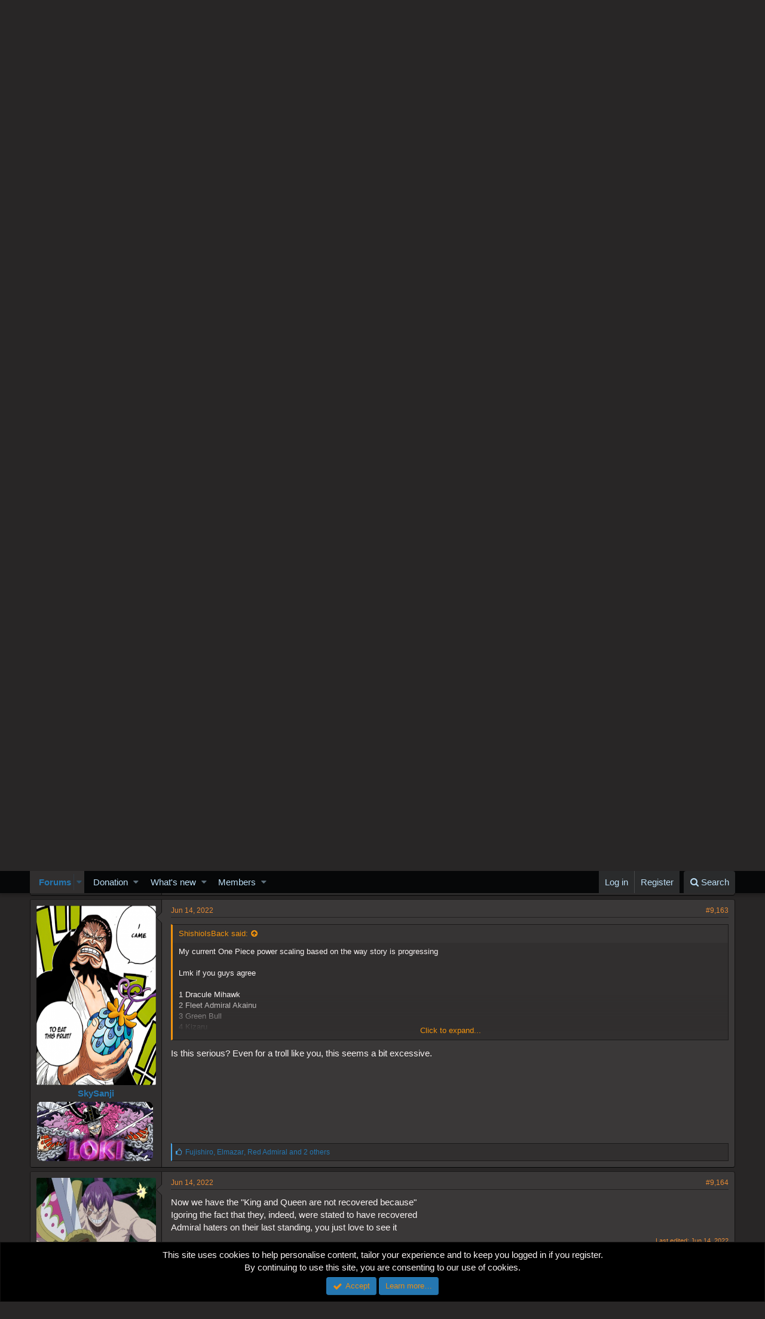

--- FILE ---
content_type: text/html; charset=utf-8
request_url: https://worstgen.alwaysdata.net/forum/threads/one-piece-chapter-1053-spoilers-discussion.27414/page-459
body_size: 22417
content:
<!DOCTYPE html>
<html id="XF" lang="en-US" dir="LTR"
	data-app="public"
	data-template="thread_view"
	data-container-key="node-14"
	data-content-key="thread-27414"
	data-logged-in="false"
	data-cookie-prefix="xf_"
	class="has-no-js template-thread_view"
	>
<head>
	<meta charset="utf-8" />
	<meta http-equiv="X-UA-Compatible" content="IE=Edge" />
	<meta name="viewport" content="width=device-width, initial-scale=1">
	
	<style>@import url('https://fonts.googleapis.com/css2?family=UnifrakturCook:wght@700&display=swap');</style>

	
	
	

	<title>Spoiler - One Piece Chapter 1053 Spoilers Discussion | Page 459 | Worstgen</title>

	
		
		<meta name="description" content="This makes even less sense

I assumed that kid, law, and Luffy had equal bounties because the WG was intentionally downplaying Luffy. But they use G5 Luffy..." />
		<meta property="og:description" content="This makes even less sense

I assumed that kid, law, and Luffy had equal bounties because the WG was intentionally downplaying Luffy. But they use G5 Luffy for the wanted poster? Why?
Same reason law had a 500 million berry bounty leaving dressrosa. The WG attributed the win to the allied captains." />
		<meta property="twitter:description" content="This makes even less sense

I assumed that kid, law, and Luffy had equal bounties because the WG was intentionally downplaying Luffy. But they use G5 Luffy for the wanted poster? Why?
Same reason..." />
	
	
		<meta property="og:url" content="https://worstgen.alwaysdata.net/forum/threads/one-piece-chapter-1053-spoilers-discussion.27414/" />
	
		<link rel="canonical" href="https://worstgen.alwaysdata.net/forum/threads/one-piece-chapter-1053-spoilers-discussion.27414/page-459" />
	
		<link rel="prev" href="https://worstgen.alwaysdata.net/forum/threads/one-piece-chapter-1053-spoilers-discussion.27414/page-458" />
	
		<link rel="next" href="https://worstgen.alwaysdata.net/forum/threads/one-piece-chapter-1053-spoilers-discussion.27414/page-460" />
	

	
		
	
	
	<meta property="og:site_name" content="Worstgen" />


	
	
		
	
	
	<meta property="og:type" content="website" />


	
	
		
	
	
	
		<meta property="og:title" content="Spoiler - One Piece Chapter 1053 Spoilers Discussion" />
		<meta property="twitter:title" content="Spoiler - One Piece Chapter 1053 Spoilers Discussion" />
	


	
	
	
	

	
		<meta name="theme-color" content="#282626" />
	

	
	
	

	
		
		<link rel="preload" href="https://worstgen.alwaysdata.net/forum/styles/fonts/fa/fontawesome-webfont.woff2?v=4.7.0" as="font" type="font/woff2" crossorigin="anonymous" />
	

	<link rel="stylesheet" href="https://worstgen.alwaysdata.net/forum/css.php?css=public%3Anormalize.css%2Cpublic%3Acore.less%2Cpublic%3Aapp.less%2Cpublic%3Afont_awesome.css&amp;s=1&amp;l=1&amp;d=1769633569&amp;k=0c6f229517a58f541adbb74f508e7fa42863aa68" />

	
	<link rel="stylesheet" href="https://worstgen.alwaysdata.net/forum/css.php?css=public%3Abb_code.less%2Cpublic%3Amessage.less%2Cpublic%3Anotices.less%2Cpublic%3Apoll.less%2Cpublic%3Ashare_controls.less%2Cpublic%3Aextra.less&amp;s=1&amp;l=1&amp;d=1769633569&amp;k=e2e6d8cef68db68a2d8434caf8c8e97d04d4c2e3" />

	
		<script src="https://worstgen.alwaysdata.net/forum/js/xf/preamble-compiled.js?_v=19ed47b2"></script>
	


	
		<link rel="icon" type="image/png" href="https://worstgen.alwaysdata.net/forum/WGFavicon.png" sizes="32x32" />
	
	
	
	<script data-ad-client="ca-pub-4212870698617545" async src="https://pagead2.googlesyndication.com/pagead/js/adsbygoogle.js"></script>
</head>
<body data-template="thread_view">

<div class="p-pageWrapper" id="top">



<header class="p-header" id="header">
	<div class="p-header-inner">
		<div class="p-header-content">

			<div class="p-header-logo p-header-logo--image">
				<a href="https://worstgen.alwaysdata.net/forum/">
					<img src="https://worstgen.alwaysdata.net/forum/styles/default/xenforo/WG_news.jpg"
						alt="Worstgen"
						 />
				</a>
			</div>

			
		</div>
	</div>
</header>





	<div class="p-navSticky p-navSticky--primary" data-xf-init="sticky-header">
		
	<nav class="p-nav">
		<div class="p-nav-inner">
			<a class="p-nav-menuTrigger" data-xf-click="off-canvas" data-menu=".js-headerOffCanvasMenu" role="button" tabindex="0">
				<i aria-hidden="true"></i>
				<span class="p-nav-menuText">Menu</span>
			</a>

			<div class="p-nav-smallLogo">
				<a href="https://worstgen.alwaysdata.net/forum/">
					<img src="https://worstgen.alwaysdata.net/forum/styles/default/xenforo/WG_news.jpg"
						alt="Worstgen"
					 />
				</a>
			</div>

			<div class="p-nav-scroller hScroller" data-xf-init="h-scroller" data-auto-scroll=".p-navEl.is-selected">
				<div class="hScroller-scroll">
					<ul class="p-nav-list js-offCanvasNavSource">
					
						<li>
							
	<div class="p-navEl is-selected" data-has-children="true">
		

			
	
	<a href="https://worstgen.alwaysdata.net/forum/"
		class="p-navEl-link p-navEl-link--splitMenu "
		
		
		data-nav-id="forums">Forums</a>


			<a data-xf-key="1"
				data-xf-click="menu"
				data-menu-pos-ref="< .p-navEl"
				data-arrow-pos-ref="< .p-navEl"
				class="p-navEl-splitTrigger"
				role="button"
				tabindex="0"
				aria-label="Toggle expanded"
				aria-expanded="false"
				aria-haspopup="true"></a>

		
		
			<div class="menu menu--structural" data-menu="menu" aria-hidden="true">
				<div class="menu-content">
					<!--<h4 class="menu-header">Forums</h4>-->
					
						
	
	
	<a href="https://worstgen.alwaysdata.net/forum/whats-new/posts/"
		class="menu-linkRow u-indentDepth0 js-offCanvasCopy "
		
		
		data-nav-id="newPosts">New posts</a>

	

					
						
	
	
	<a href="https://worstgen.alwaysdata.net/forum/search/?type=post"
		class="menu-linkRow u-indentDepth0 js-offCanvasCopy "
		
		
		data-nav-id="searchForums">Search forums</a>

	

					
				</div>
			</div>
		
	</div>

						</li>
					
						<li>
							
	<div class="p-navEl " data-has-children="true">
		

			
	
	<a href="https://www.patreon.com/worstgen"
		class="p-navEl-link p-navEl-link--splitMenu "
		
		
		data-nav-id="donation">Donation</a>


			<a data-xf-key="2"
				data-xf-click="menu"
				data-menu-pos-ref="< .p-navEl"
				data-arrow-pos-ref="< .p-navEl"
				class="p-navEl-splitTrigger"
				role="button"
				tabindex="0"
				aria-label="Toggle expanded"
				aria-expanded="false"
				aria-haspopup="true"></a>

		
		
			<div class="menu menu--structural" data-menu="menu" aria-hidden="true">
				<div class="menu-content">
					<!--<h4 class="menu-header">Donation</h4>-->
					
						
	
	
	<a href="https://patreon.com/worstgen"
		class="menu-linkRow u-indentDepth0 js-offCanvasCopy "
		
		
		data-nav-id="patreon">Become a Patron</a>

	

					
						
	
	
	<a href="https://www.paypal.com/cgi-bin/webscr?cmd=_s-xclick&amp;hosted_button_id=9H3EQW4PCSZWU&amp;source=url"
		class="menu-linkRow u-indentDepth0 js-offCanvasCopy "
		
		
		data-nav-id="paypal">PayPal or Card Donation</a>

	

					
				</div>
			</div>
		
	</div>

						</li>
					
						<li>
							
	<div class="p-navEl " data-has-children="true">
		

			
	
	<a href="https://worstgen.alwaysdata.net/forum/whats-new/"
		class="p-navEl-link p-navEl-link--splitMenu "
		
		
		data-nav-id="whatsNew">What's new</a>


			<a data-xf-key="3"
				data-xf-click="menu"
				data-menu-pos-ref="< .p-navEl"
				data-arrow-pos-ref="< .p-navEl"
				class="p-navEl-splitTrigger"
				role="button"
				tabindex="0"
				aria-label="Toggle expanded"
				aria-expanded="false"
				aria-haspopup="true"></a>

		
		
			<div class="menu menu--structural" data-menu="menu" aria-hidden="true">
				<div class="menu-content">
					<!--<h4 class="menu-header">What's new</h4>-->
					
						
	
	
	<a href="https://sosickorsafe.web.app/"
		class="menu-linkRow u-indentDepth0 js-offCanvasCopy "
		
		
		data-nav-id="entertainment">Entertainment</a>

	

					
						
	
	
	<a href="https://worstgen.alwaysdata.net/forum/whats-new/posts/"
		class="menu-linkRow u-indentDepth0 js-offCanvasCopy "
		 rel="nofollow"
		
		data-nav-id="whatsNewPosts">New posts</a>

	

					
						
	
	
	<a href="https://worstgen.alwaysdata.net/forum/whats-new/profile-posts/"
		class="menu-linkRow u-indentDepth0 js-offCanvasCopy "
		 rel="nofollow"
		
		data-nav-id="whatsNewProfilePosts">New profile posts</a>

	

					
						
	
	
	<a href="https://worstgen.alwaysdata.net/forum/whats-new/threadmarks/"
		class="menu-linkRow u-indentDepth0 js-offCanvasCopy "
		 rel="nofollow"
		
		data-nav-id="whatsNewThreadmarks">New threadmarks</a>

	

					
						
	
	
	<a href="https://worstgen.alwaysdata.net/forum/whats-new/latest-activity"
		class="menu-linkRow u-indentDepth0 js-offCanvasCopy "
		 rel="nofollow"
		
		data-nav-id="latestActivity">Latest activity</a>

	

					
				</div>
			</div>
		
	</div>

						</li>
					
						<li>
							
	<div class="p-navEl " data-has-children="true">
		

			
	
	<a href="https://worstgen.alwaysdata.net/forum/members/"
		class="p-navEl-link p-navEl-link--splitMenu "
		
		
		data-nav-id="members">Members</a>


			<a data-xf-key="4"
				data-xf-click="menu"
				data-menu-pos-ref="< .p-navEl"
				data-arrow-pos-ref="< .p-navEl"
				class="p-navEl-splitTrigger"
				role="button"
				tabindex="0"
				aria-label="Toggle expanded"
				aria-expanded="false"
				aria-haspopup="true"></a>

		
		
			<div class="menu menu--structural" data-menu="menu" aria-hidden="true">
				<div class="menu-content">
					<!--<h4 class="menu-header">Members</h4>-->
					
						
	
	
	<a href="https://worstgen.alwaysdata.net/forum/online/"
		class="menu-linkRow u-indentDepth0 js-offCanvasCopy "
		
		
		data-nav-id="currentVisitors">Current visitors</a>

	

					
						
	
	
	<a href="https://worstgen.alwaysdata.net/forum/whats-new/profile-posts/"
		class="menu-linkRow u-indentDepth0 js-offCanvasCopy "
		 rel="nofollow"
		
		data-nav-id="newProfilePosts">New profile posts</a>

	

					
						
	
	
	<a href="https://worstgen.alwaysdata.net/forum/search/?type=profile_post"
		class="menu-linkRow u-indentDepth0 js-offCanvasCopy "
		
		
		data-nav-id="searchProfilePosts">Search profile posts</a>

	

					
				</div>
			</div>
		
	</div>

						</li>
					
					</ul>
				</div>
			</div>

			<div class="p-nav-opposite">
				<div class="p-navgroup p-account p-navgroup--guest">
					
						<a href="https://worstgen.alwaysdata.net/forum/login/" class="p-navgroup-link p-navgroup-link--textual p-navgroup-link--logIn"
							data-xf-click="overlay" data-follow-redirects="on">
							<span class="p-navgroup-linkText">Log in</span>
						</a>
						
							<a href="https://worstgen.alwaysdata.net/forum/register/" class="p-navgroup-link p-navgroup-link--textual p-navgroup-link--register"
								data-xf-click="overlay" data-follow-redirects="on">
								<span class="p-navgroup-linkText">Register</span>
							</a>
						
					
				</div>

				<div class="p-navgroup p-discovery">
					<a href="https://worstgen.alwaysdata.net/forum/whats-new/"
						class="p-navgroup-link p-navgroup-link--iconic p-navgroup-link--whatsnew"
						title="What&#039;s new">
						<i aria-hidden="true"></i>
						<span class="p-navgroup-linkText">What's new</span>
					</a>

					
						<a href="https://worstgen.alwaysdata.net/forum/search/"
							class="p-navgroup-link p-navgroup-link--iconic p-navgroup-link--search"
							data-xf-click="menu"
							data-xf-key="/"
							aria-label="Search"
							aria-expanded="false"
							aria-haspopup="true"
							title="Search">
							<i aria-hidden="true"></i>
							<span class="p-navgroup-linkText">Search</span>
						</a>
						<div class="menu menu--structural menu--wide" data-menu="menu" aria-hidden="true">
							<form action="https://worstgen.alwaysdata.net/forum/search/search" method="post"
								class="menu-content"
								data-xf-init="quick-search">

								<h3 class="menu-header">Search</h3>
								
								<div class="menu-row">
									
										<div class="inputGroup inputGroup--joined">
											<input type="text" class="input" name="keywords" placeholder="Search…" aria-label="Search" data-menu-autofocus="true" />
											
			<select name="constraints" class="js-quickSearch-constraint input" aria-label="Search within">
				<option value="">Everywhere</option>
<option value="{&quot;search_type&quot;:&quot;post&quot;}">Threads</option>
<option value="{&quot;search_type&quot;:&quot;post&quot;,&quot;c&quot;:{&quot;nodes&quot;:[14],&quot;child_nodes&quot;:1}}">This forum</option>
<option value="{&quot;search_type&quot;:&quot;post&quot;,&quot;c&quot;:{&quot;thread&quot;:27414}}">This thread</option>

			</select>
		
										</div>
									
								</div>

								
								<div class="menu-row">
									<label class="iconic iconic--checkbox iconic--labelled"><input type="checkbox"  name="c[title_only]" value="1" /><i aria-hidden="true"></i>Search titles only</label>

								</div>
								
								<div class="menu-row">
									<div class="inputGroup">
										<span class="inputGroup-text" id="ctrl_search_menu_by_member">By:</span>
										<input class="input" name="c[users]" data-xf-init="auto-complete" placeholder="Member" aria-labelledby="ctrl_search_menu_by_member" />
									</div>
								</div>
								<div class="menu-footer">
									<span class="menu-footer-controls">
										<button type="submit" class="button--primary button button--icon button--icon--search"><span class="button-text">Search</span></button>
										<a href="https://worstgen.alwaysdata.net/forum/search/" class="button"><span class="button-text">Advanced search…</span></a>
									</span>
								</div>

								<input type="hidden" name="_xfToken" value="1769703194,16a7705bc0fd27aefcdf675b0a0e8177" />
							</form>
						</div>
					
				</div>
			</div>
		</div>
	</nav>

	</div>
	
	
		<div class="p-sectionLinks">
			<div class="p-sectionLinks-inner hScroller" data-xf-init="h-scroller">
				<div class="hScroller-scroll">
					<ul class="p-sectionLinks-list">
					
						<li>
							
	<div class="p-navEl " >
		

			
	
	<a href="https://worstgen.alwaysdata.net/forum/whats-new/posts/"
		class="p-navEl-link "
		
		data-xf-key="alt+1"
		data-nav-id="newPosts">New posts</a>


			

		
		
	</div>

						</li>
					
						<li>
							
	<div class="p-navEl " >
		

			
	
	<a href="https://worstgen.alwaysdata.net/forum/search/?type=post"
		class="p-navEl-link "
		
		data-xf-key="alt+2"
		data-nav-id="searchForums">Search forums</a>


			

		
		
	</div>

						</li>
					
					</ul>
				</div>
			</div>
		</div>
	



<div class="offCanvasMenu offCanvasMenu--nav js-headerOffCanvasMenu" data-menu="menu" aria-hidden="true" data-ocm-builder="navigation">
	<div class="offCanvasMenu-backdrop" data-menu-close="true"></div>
	<div class="offCanvasMenu-content">
		<div class="offCanvasMenu-header">
			Menu
			<a class="offCanvasMenu-closer" data-menu-close="true" role="button" tabindex="0" aria-label="Close"></a>
		</div>
		
			<div class="p-offCanvasRegisterLink">
				<div class="offCanvasMenu-linkHolder">
					<a href="https://worstgen.alwaysdata.net/forum/login/" class="offCanvasMenu-link" data-xf-click="overlay" data-menu-close="true">
						Log in
					</a>
				</div>
				<hr class="offCanvasMenu-separator" />
				
					<div class="offCanvasMenu-linkHolder">
						<a href="https://worstgen.alwaysdata.net/forum/register/" class="offCanvasMenu-link" data-xf-click="overlay" data-menu-close="true">
							Register
						</a>
					</div>
					<hr class="offCanvasMenu-separator" />
				
			</div>
		
		<div class="js-offCanvasNavTarget"></div>
	</div>
</div>

<div class="p-body">
	<div class="p-body-inner">
		<!--XF:EXTRA_OUTPUT-->

		

		

		
		
	
		<ul class="p-breadcrumbs "
			itemscope itemtype="https://schema.org/BreadcrumbList">
		
			

			
			

			
				
				
	<li itemprop="itemListElement" itemscope itemtype="https://schema.org/ListItem">
		<a href="https://worstgen.alwaysdata.net/forum/" itemprop="item">
			<span itemprop="name">Forums</span>
		</a>
		<meta itemprop="position" content="1" />
	</li>

			
			
				
				
	<li itemprop="itemListElement" itemscope itemtype="https://schema.org/ListItem">
		<a href="https://worstgen.alwaysdata.net/forum/.#one-piece-section.3" itemprop="item">
			<span itemprop="name">One Piece Section</span>
		</a>
		<meta itemprop="position" content="2" />
	</li>

			
				
				
	<li itemprop="itemListElement" itemscope itemtype="https://schema.org/ListItem">
		<a href="https://worstgen.alwaysdata.net/forum/forums/one-piece-manga-discussion.4/" itemprop="item">
			<span itemprop="name">One Piece Manga Discussion</span>
		</a>
		<meta itemprop="position" content="3" />
	</li>

			
				
				
	<li itemprop="itemListElement" itemscope itemtype="https://schema.org/ListItem">
		<a href="https://worstgen.alwaysdata.net/forum/forums/one-piece-spoilers.14/" itemprop="item">
			<span itemprop="name">One Piece Spoilers</span>
		</a>
		<meta itemprop="position" content="4" />
	</li>

			

		
		</ul>
	

		

		
	<noscript><div class="blockMessage blockMessage--important blockMessage--iconic u-noJsOnly">JavaScript is disabled. For a better experience, please enable JavaScript in your browser before proceeding.</div></noscript>

		
	<!--[if lt IE 9]><div class="blockMessage blockMessage&#45;&#45;important blockMessage&#45;&#45;iconic">You are using an out of date browser. It  may not display this or other websites correctly.<br />You should upgrade or use an <a href="https://www.google.com/chrome/browser/" target="_blank">alternative browser</a>.</div><![endif]-->


		
			<div class="p-body-header">
			
				
					<div class="p-title ">
					
						
							<h1 class="p-title-value"><span class="label label--red" dir="auto">Spoiler</span><span class="label-append">&nbsp;</span>One Piece Chapter 1053 Spoilers Discussion</h1>
						
						
					
					</div>
				

				
					<div class="p-description">
	<ul class="listInline listInline--bullet">
		<li>
			<i class="fa fa-user" aria-hidden="true" title="Thread starter"></i>
			<span class="u-srOnly">Thread starter</span>

			<a href="https://worstgen.alwaysdata.net/forum/members/al-sama.89/" class="username  u-concealed" dir="auto" data-user-id="89" data-xf-init="member-tooltip"><span class="username--staff username--moderator">AL sama</span></a>
		</li>
		<li>
			<i class="fa fa-clock-o" aria-hidden="true" title="Start date"></i>
			<span class="u-srOnly">Start date</span>

			<a href="https://worstgen.alwaysdata.net/forum/threads/one-piece-chapter-1053-spoilers-discussion.27414/" class="u-concealed"><time  class="u-dt" dir="auto" datetime="2022-06-10T03:23:05+0100" data-time="1654827785" data-date-string="Jun 10, 2022" data-time-string="3:23 AM" title="Jun 10, 2022 at 3:23 AM">Jun 10, 2022</time></a>
		</li>
		
			<li>
				<i class="fa fa-tags" aria-hidden="true" title="Tags"></i>
				<span class="u-srOnly">Tags</span>

				
					
						<a href="https://worstgen.alwaysdata.net/forum/tags/buggy-eos-sanji/" class="tagItem" dir="auto">#buggy &gt;eos sanji</a>
					
						<a href="https://worstgen.alwaysdata.net/forum/tags/buggyeos-zoro/" class="tagItem" dir="auto">#buggy&gt;eos zoro</a>
					
						<a href="https://worstgen.alwaysdata.net/forum/tags/greenbull-greatness/" class="tagItem" dir="auto">#greenbull greatness</a>
					
						<a href="https://worstgen.alwaysdata.net/forum/tags/greenbullakainu/" class="tagItem" dir="auto">#greenbull&gt;akainu</a>
					
						<a href="https://worstgen.alwaysdata.net/forum/tags/luffy-bodies-your-fav/" class="tagItem" dir="auto">#luffy bodies your fav</a>
					
						<a href="https://worstgen.alwaysdata.net/forum/tags/mihawk-top-1-2/" class="tagItem" dir="auto">#mihawk top 1</a>
					
						<a href="https://worstgen.alwaysdata.net/forum/tags/mihawkyankers/" class="tagItem" dir="auto">#mihawk&gt;yankers</a>
					
						<a href="https://worstgen.alwaysdata.net/forum/tags/perona-top-1/" class="tagItem" dir="auto">#perona top 1</a>
					
						<a href="https://worstgen.alwaysdata.net/forum/tags/ulti-is-best-girl-2/" class="tagItem" dir="auto">#ulti is best girl</a>
					
						<a href="https://worstgen.alwaysdata.net/forum/tags/wanji-bodies-your-fav-2/" class="tagItem" dir="auto">#wanji bodies your fav</a>
					
						<a href="https://worstgen.alwaysdata.net/forum/tags/yamato4nakama/" class="tagItem" dir="auto">#yamato4nakama</a>
					
						<a href="https://worstgen.alwaysdata.net/forum/tags/zoro-bodies-goofy/" class="tagItem" dir="auto">#zoro bodies goofy</a>
					
						<a href="https://worstgen.alwaysdata.net/forum/tags/zoro-bodies-your-fave-2/" class="tagItem" dir="auto">#zoro bodies your fave</a>
					
						<a href="https://worstgen.alwaysdata.net/forum/tags/all-hail-yonko-buggy/" class="tagItem" dir="auto">all hail yonko buggy</a>
					
						<a href="https://worstgen.alwaysdata.net/forum/tags/carrot-will-never-join-the-straw-hats/" class="tagItem" dir="auto">carrot will never join the straw hats</a>
					
						<a href="https://worstgen.alwaysdata.net/forum/tags/finally-bounties/" class="tagItem" dir="auto">finally bounties</a>
					
						<a href="https://worstgen.alwaysdata.net/forum/tags/lawkid/" class="tagItem" dir="auto">law&gt;kid</a>
					
						<a href="https://worstgen.alwaysdata.net/forum/tags/rip-carrot4nakama/" class="tagItem" dir="auto">rip carrot4nakama</a>
					
						<a href="https://worstgen.alwaysdata.net/forum/tags/robinnami/" class="tagItem" dir="auto">robin&gt;nami</a>
					
						<a href="https://worstgen.alwaysdata.net/forum/tags/zoro-kidd/" class="tagItem" dir="auto">zoro &gt;&gt; kidd</a>
					
				
				
			</li>
		
	</ul>
</div>
				
			
			</div>
		

		<div class="p-body-main  ">
			

			<div class="p-body-content">
				
				<div class="p-body-pageContent">



	
	
	








	
		
		
	
	



	
	
	
		
	
	
	


	
	
	
		
	
	
	


	
	
		
	
	
	


	
	









	

	
		
	







	



	
	
			<form action="https://worstgen.alwaysdata.net/forum/threads/one-piece-chapter-1053-spoilers-discussion.27414/poll/vote" method="post" class="block js-pollContainer-8720"
				 data-xf-init="poll-block ajax-submit"
			>
				
		<div class="block-container">
			<h2 class="block-header">
				
					<i class="fa fa-bar-chart" aria-hidden="true"></i> What the best thing in the chap ?
					
				
			</h2>
			
				
	
	

	<div class="block-body">
		<ul class="listPlain">
		
		</ul>
		
			<hr class="block-separator" />
			<div class="block-row block-row--minor">
				<ul class="listInline listInline--bullet">
					<li>
						<dl class="pairs pairs--inline">
							<dt>Total voters</dt>
							<dd>0</dd>
						</dl>
					</li>
					
				</ul>
			</div>
		
	</div>
	
		
	

			
		</div>
		<input type="hidden" name="simple_display" value="" />
	
				<input type="hidden" name="_xfToken" value="1769703194,16a7705bc0fd27aefcdf675b0a0e8177" />
				
			</form>
		









<div class="block block--messages" data-xf-init="" data-type="post" data-href="https://worstgen.alwaysdata.net/forum/inline-mod/">

	
	
		<div class="block-outer">
			<dl class="blockStatus">
				<dt>Status</dt>
				
					
					
						<dd class="blockStatus-message blockStatus-message--locked">
							Not open for further replies.
						</dd>
					
				
			</dl>
		</div>
	


	<div class="block-outer"><div class="block-outer-main"><nav class="pageNavWrapper pageNavWrapper--mixed ">



<div class="pageNav pageNav--skipStart pageNav--skipEnd">
	
		<a href="https://worstgen.alwaysdata.net/forum/threads/one-piece-chapter-1053-spoilers-discussion.27414/page-458" class="pageNav-jump pageNav-jump--prev">Prev</a>
	

	<ul class="pageNav-main">
		

	
		<li class="pageNav-page "><a href="https://worstgen.alwaysdata.net/forum/threads/one-piece-chapter-1053-spoilers-discussion.27414/">1</a></li>
	


		
			
				<li class="pageNav-page pageNav-page--skip pageNav-page--skipStart">
					<a data-xf-init="tooltip" title="Go to page"
						data-xf-click="menu"
						role="button" tabindex="0" aria-expanded="false" aria-haspopup="true">…</a>
					

	<div class="menu menu--pageJump" data-menu="menu" aria-hidden="true">
		<div class="menu-content">
			<h4 class="menu-header">Go to page</h4>
			<div class="menu-row" data-xf-init="page-jump" data-page-url="https://worstgen.alwaysdata.net/forum/threads/one-piece-chapter-1053-spoilers-discussion.27414/page-%page%">
				<div class="inputGroup inputGroup--numbers">
					<div class="inputGroup inputGroup--numbers inputNumber" data-xf-init="number-box"><input type="number" pattern="\d*" class="input input--number js-numberBoxTextInput input input--numberNarrow js-pageJumpPage" value="456"  min="1" max="1103" step="1" required="required" data-menu-autofocus="true" /></div>
					<span class="inputGroup-text"><button type="button" class="js-pageJumpGo button"><span class="button-text">Go</span></button></span>
				</div>
			</div>
		</div>
	</div>

				</li>
			
		

		
			

	
		<li class="pageNav-page pageNav-page--earlier"><a href="https://worstgen.alwaysdata.net/forum/threads/one-piece-chapter-1053-spoilers-discussion.27414/page-457">457</a></li>
	

		
			

	
		<li class="pageNav-page pageNav-page--earlier"><a href="https://worstgen.alwaysdata.net/forum/threads/one-piece-chapter-1053-spoilers-discussion.27414/page-458">458</a></li>
	

		
			

	
		<li class="pageNav-page pageNav-page--current "><a href="https://worstgen.alwaysdata.net/forum/threads/one-piece-chapter-1053-spoilers-discussion.27414/page-459">459</a></li>
	

		
			

	
		<li class="pageNav-page pageNav-page--later"><a href="https://worstgen.alwaysdata.net/forum/threads/one-piece-chapter-1053-spoilers-discussion.27414/page-460">460</a></li>
	

		
			

	
		<li class="pageNav-page pageNav-page--later"><a href="https://worstgen.alwaysdata.net/forum/threads/one-piece-chapter-1053-spoilers-discussion.27414/page-461">461</a></li>
	

		

		
			
				<li class="pageNav-page pageNav-page--skip pageNav-page--skipEnd">
					<a data-xf-init="tooltip" title="Go to page"
						data-xf-click="menu"
						role="button" tabindex="0" aria-expanded="false" aria-haspopup="true">…</a>
					

	<div class="menu menu--pageJump" data-menu="menu" aria-hidden="true">
		<div class="menu-content">
			<h4 class="menu-header">Go to page</h4>
			<div class="menu-row" data-xf-init="page-jump" data-page-url="https://worstgen.alwaysdata.net/forum/threads/one-piece-chapter-1053-spoilers-discussion.27414/page-%page%">
				<div class="inputGroup inputGroup--numbers">
					<div class="inputGroup inputGroup--numbers inputNumber" data-xf-init="number-box"><input type="number" pattern="\d*" class="input input--number js-numberBoxTextInput input input--numberNarrow js-pageJumpPage" value="462"  min="1" max="1103" step="1" required="required" data-menu-autofocus="true" /></div>
					<span class="inputGroup-text"><button type="button" class="js-pageJumpGo button"><span class="button-text">Go</span></button></span>
				</div>
			</div>
		</div>
	</div>

				</li>
			
		

		

	
		<li class="pageNav-page "><a href="https://worstgen.alwaysdata.net/forum/threads/one-piece-chapter-1053-spoilers-discussion.27414/page-1103">1103</a></li>
	

	</ul>

	
		<a href="https://worstgen.alwaysdata.net/forum/threads/one-piece-chapter-1053-spoilers-discussion.27414/page-460" class="pageNav-jump pageNav-jump--next">Next</a>
	
</div>

<div class="pageNavSimple">
	
		<a href="https://worstgen.alwaysdata.net/forum/threads/one-piece-chapter-1053-spoilers-discussion.27414/"
			class="pageNavSimple-el pageNavSimple-el--first"
			data-xf-init="tooltip" title="First">
			<i aria-hidden="true"></i> <span class="u-srOnly">First</span>
		</a>
		<a href="https://worstgen.alwaysdata.net/forum/threads/one-piece-chapter-1053-spoilers-discussion.27414/page-458" class="pageNavSimple-el pageNavSimple-el--prev">
			<i aria-hidden="true"></i> Prev
		</a>
	

	<a class="pageNavSimple-el pageNavSimple-el--current"
		data-xf-init="tooltip" title="Go to page"
		data-xf-click="menu" role="button" tabindex="0" aria-expanded="false" aria-haspopup="true">
		459 of 1103
	</a>
	

	<div class="menu menu--pageJump" data-menu="menu" aria-hidden="true">
		<div class="menu-content">
			<h4 class="menu-header">Go to page</h4>
			<div class="menu-row" data-xf-init="page-jump" data-page-url="https://worstgen.alwaysdata.net/forum/threads/one-piece-chapter-1053-spoilers-discussion.27414/page-%page%">
				<div class="inputGroup inputGroup--numbers">
					<div class="inputGroup inputGroup--numbers inputNumber" data-xf-init="number-box"><input type="number" pattern="\d*" class="input input--number js-numberBoxTextInput input input--numberNarrow js-pageJumpPage" value="459"  min="1" max="1103" step="1" required="required" data-menu-autofocus="true" /></div>
					<span class="inputGroup-text"><button type="button" class="js-pageJumpGo button"><span class="button-text">Go</span></button></span>
				</div>
			</div>
		</div>
	</div>


	
		<a href="https://worstgen.alwaysdata.net/forum/threads/one-piece-chapter-1053-spoilers-discussion.27414/page-460" class="pageNavSimple-el pageNavSimple-el--next">
			Next <i aria-hidden="true"></i>
		</a>
		<a href="https://worstgen.alwaysdata.net/forum/threads/one-piece-chapter-1053-spoilers-discussion.27414/page-1103"
			class="pageNavSimple-el pageNavSimple-el--last"
			data-xf-init="tooltip" title="Last">
			<i aria-hidden="true"></i> <span class="u-srOnly">Last</span>
		</a>
	
</div>

</nav>



</div>
		
			<div class="block-outer-opposite">
				<div class="buttonGroup">
				
					
					
					
					
					

					
						<div class="buttonGroup-buttonWrapper">
							<button type="button" class="button--link menuTrigger button" data-xf-click="menu" aria-expanded="false" aria-haspopup="true" title="More options"><span class="button-text">&#8226;&#8226;&#8226;</span></button>
							<div class="menu" data-menu="menu" aria-hidden="true">
								<div class="menu-content">
									<h4 class="menu-header">More options</h4>
									
										
										
										

	





										
										
										
										
										
										
										
	<a href="https://worstgen.alwaysdata.net/forum/threads/one-piece-chapter-1053-spoilers-discussion.27414/who-replied" data-xf-click="overlay" class="menu-linkRow">Who Replied?</a>



										
										
									
								</div>
							</div>
						</div>
					
				
				</div>
			</div></div>

	<div class="block-outer js-threadStatusField"></div>

	<div class="block-container lbContainer"
		data-xf-init="lightbox select-to-quote"
		data-message-selector=".js-post"
		data-lb-id="thread-27414"
		data-lb-universal="0">

		<div class="block-body js-replyNewMessageContainer">
			
				
					
	
	
	<article class="message message--post js-post js-inlineModContainer   "
		data-author="Sir Yasheen"
		data-content="post-3038907"
		id="js-post-3038907">

		
	
	
		<span class="u-anchorTarget" id="post-3038907"></span>
	

	
	
	


		<div class="message-inner">
			<div class="message-cell message-cell--user">
				
				
				

	<section itemscope itemtype="https://schema.org/Person" class="message-user">
		<div class="message-avatar ">
			<div class="message-avatar-wrapper">
				<a href="https://worstgen.alwaysdata.net/forum/members/sir-yasheen.3506/" class="avatar avatar--o" data-user-id="3506" data-xf-init="member-tooltip">
			<img src="https://worstgen.alwaysdata.net/forum/data/avatars/o/3/3506.jpg?1756468108"  alt="Sir Yasheen" class="avatar-u3506-o" itemprop="image" /> 
		</a>
				
			</div>
		</div>
		<div class="message-userDetails">
			<h4 class="message-name"><a href="https://worstgen.alwaysdata.net/forum/members/sir-yasheen.3506/" class="username " dir="auto" data-user-id="3506" data-xf-init="member-tooltip" itemprop="name">Sir Yasheen</a></h4>
			
			<div class="userBanner userBanner unrivaled message-userBanner" itemprop="jobTitle"><span class="userBanner-before"></span><strong>‎</strong><span class="userBanner-after"></span></div>
			<div class="message-date"><a href="https://worstgen.alwaysdata.net/forum/threads/one-piece-chapter-1053-spoilers-discussion.27414/post-3038907" class="u-concealed" rel="nofollow"><time  class="u-dt" dir="auto" datetime="2022-06-14T16:58:23+0100" data-time="1655222303" data-date-string="Jun 14, 2022" data-time-string="4:58 PM" title="Jun 14, 2022 at 4:58 PM">Jun 14, 2022</time></a></div>
		</div>
		<div class="message-permalink"><a href="https://worstgen.alwaysdata.net/forum/threads/one-piece-chapter-1053-spoilers-discussion.27414/post-3038907" class="u-concealed" rel="nofollow">#9,161</a></div>
		
			
			
		
		<span class="message-userArrow"></span>
	</section>

			</div>
			<div class="message-cell message-cell--main">
				<div class="message-main js-quickEditTarget">

					<header class="message-attribution">
						<a href="https://worstgen.alwaysdata.net/forum/threads/one-piece-chapter-1053-spoilers-discussion.27414/post-3038907" class="message-attribution-main u-concealed" rel="nofollow"><time  class="u-dt" dir="auto" datetime="2022-06-14T16:58:23+0100" data-time="1655222303" data-date-string="Jun 14, 2022" data-time-string="4:58 PM" title="Jun 14, 2022 at 4:58 PM">Jun 14, 2022</time></a>
						<div class="message-attribution-opposite">
							
							<a href="https://worstgen.alwaysdata.net/forum/threads/one-piece-chapter-1053-spoilers-discussion.27414/post-3038907" class="u-concealed" rel="nofollow">#9,161</a>
						</div>
					</header>

					<div class="message-content js-messageContent">

						
						
						

						<div class="message-userContent lbContainer js-lbContainer  "
							data-lb-id="post-3038907"
							data-lb-caption-desc="Sir Yasheen &middot; Jun 14, 2022 at 4:58 PM">

							

							<article class="message-body js-selectToQuote">
								
								<div class="bbWrapper"><div class="bbCodeBlock bbCodeBlock--expandable bbCodeBlock--quote">
	
		<div class="bbCodeBlock-title">
			
				<a href="https://worstgen.alwaysdata.net/forum/goto/post?id=3038860"
					class="bbCodeBlock-sourceJump"
					data-xf-click="attribution"
					data-content-selector="#post-3038860">Monkey D Theories said:</a>
			
		</div>
	
	<div class="bbCodeBlock-content">
		<div class="bbCodeBlock-expandContent">
			This makes even less sense<br />
<br />
I assumed that kid, law, and Luffy had equal bounties because the WG was intentionally downplaying Luffy. But they use G5 Luffy for the wanted poster? Why?
		</div>
		<div class="bbCodeBlock-expandLink"><a>Click to expand...</a></div>
	</div>
</div>Same reason law had a 500 million berry bounty leaving dressrosa. The WG attributed the win to the allied captains.</div>
								<div class="js-selectToQuoteEnd">&nbsp;</div>
								
							</article>

							

							
						</div>

						

						
	

					</div>

					<footer class="message-footer">
						

						<div class="likesBar js-likeList is-active">
							<i class="likeIcon" title="Likes" aria-hidden="true"></i>
<span class="u-srOnly">Likes:</span>
<a href="https://worstgen.alwaysdata.net/forum/posts/3038907/likes" data-xf-click="overlay"><bdi>Franosuke</bdi></a>
						</div>

						<div class="js-historyTarget message-historyTarget toggleTarget" data-href="trigger-href"></div>
					</footer>
				</div>
			</div>
		</div>
	
	
	

	
	
	

</article>

	

				
			
				
					
	
	
	<article class="message message--post js-post js-inlineModContainer   "
		data-author="ShishioIsBack"
		data-content="post-3038908"
		id="js-post-3038908">

		
	
	
		<span class="u-anchorTarget" id="post-3038908"></span>
	

	
	
	


		<div class="message-inner">
			<div class="message-cell message-cell--user">
				
				
				

	<section itemscope itemtype="https://schema.org/Person" class="message-user">
		<div class="message-avatar message-avatar--online">
			<div class="message-avatar-wrapper">
				<a href="https://worstgen.alwaysdata.net/forum/members/shishioisback.358/" class="avatar avatar--o" data-user-id="358" data-xf-init="member-tooltip">
			<img src="https://worstgen.alwaysdata.net/forum/data/avatars/o/0/358.jpg?1769657821"  alt="ShishioIsBack" class="avatar-u358-o" itemprop="image" /> 
		</a>
				
					<span class="message-avatar-online" data-xf-init="tooltip" title="Online now"></span>
				
			</div>
		</div>
		<div class="message-userDetails">
			<h4 class="message-name"><a href="https://worstgen.alwaysdata.net/forum/members/shishioisback.358/" class="username " dir="auto" data-user-id="358" data-xf-init="member-tooltip" itemprop="name">ShishioIsBack</a></h4>
			
			<div class="userBanner userBanner unrivaled message-userBanner" itemprop="jobTitle"><span class="userBanner-before"></span><strong>‎</strong><span class="userBanner-after"></span></div>
			<div class="message-date"><a href="https://worstgen.alwaysdata.net/forum/threads/one-piece-chapter-1053-spoilers-discussion.27414/post-3038908" class="u-concealed" rel="nofollow"><time  class="u-dt" dir="auto" datetime="2022-06-14T16:58:27+0100" data-time="1655222307" data-date-string="Jun 14, 2022" data-time-string="4:58 PM" title="Jun 14, 2022 at 4:58 PM">Jun 14, 2022</time></a></div>
		</div>
		<div class="message-permalink"><a href="https://worstgen.alwaysdata.net/forum/threads/one-piece-chapter-1053-spoilers-discussion.27414/post-3038908" class="u-concealed" rel="nofollow">#9,162</a></div>
		
			
			
		
		<span class="message-userArrow"></span>
	</section>

			</div>
			<div class="message-cell message-cell--main">
				<div class="message-main js-quickEditTarget">

					<header class="message-attribution">
						<a href="https://worstgen.alwaysdata.net/forum/threads/one-piece-chapter-1053-spoilers-discussion.27414/post-3038908" class="message-attribution-main u-concealed" rel="nofollow"><time  class="u-dt" dir="auto" datetime="2022-06-14T16:58:27+0100" data-time="1655222307" data-date-string="Jun 14, 2022" data-time-string="4:58 PM" title="Jun 14, 2022 at 4:58 PM">Jun 14, 2022</time></a>
						<div class="message-attribution-opposite">
							
							<a href="https://worstgen.alwaysdata.net/forum/threads/one-piece-chapter-1053-spoilers-discussion.27414/post-3038908" class="u-concealed" rel="nofollow">#9,162</a>
						</div>
					</header>

					<div class="message-content js-messageContent">

						
						
						

						<div class="message-userContent lbContainer js-lbContainer  "
							data-lb-id="post-3038908"
							data-lb-caption-desc="ShishioIsBack &middot; Jun 14, 2022 at 4:58 PM">

							

							<article class="message-body js-selectToQuote">
								
								<div class="bbWrapper"><div class="bbCodeBlock bbCodeBlock--expandable bbCodeBlock--quote">
	
		<div class="bbCodeBlock-title">
			
				<a href="https://worstgen.alwaysdata.net/forum/goto/post?id=3038887"
					class="bbCodeBlock-sourceJump"
					data-xf-click="attribution"
					data-content-selector="#post-3038887">ShishioIsBack said:</a>
			
		</div>
	
	<div class="bbCodeBlock-content">
		<div class="bbCodeBlock-expandContent">
			My current One Piece power scaling based on the way story is progressing<br />
<br />
Lmk if you guys agree<br />
<br />
1 Dracule Mihawk<br />
2 Fleet Admiral Akainu<br />
3 Green Bull<br />
4 Kizaru<br />
5 Monkey D Dragon/Shanks/Blackbeard<br />
6 Admiral Fujitora<br />
7 Monkey D Luffy<br />
8 Yonko Kaido<br />
9 Roronoa Zoro<br />
10 Old Out of Prime Rayleigh<br />
11 Old out of Prime Garp<br />
12 Old out of prime Sengoku<br />
13 Big Mom
		</div>
		<div class="bbCodeBlock-expandLink"><a>Click to expand...</a></div>
	</div>
</div><a href="https://worstgen.alwaysdata.net/forum/members/39/" class="username" data-xf-init="member-tooltip" data-user-id="39" data-username="@Fleet Admiral Lee Hung">@Fleet Admiral Lee Hung</a> <a href="https://worstgen.alwaysdata.net/forum/members/270/" class="username" data-xf-init="member-tooltip" data-user-id="270" data-username="@MarineHQ62">@MarineHQ62</a> <a href="https://worstgen.alwaysdata.net/forum/members/8/" class="username" data-xf-init="member-tooltip" data-user-id="8" data-username="@comrade">@comrade</a> <a href="https://worstgen.alwaysdata.net/forum/members/252/" class="username" data-xf-init="member-tooltip" data-user-id="252" data-username="@Red Admiral">@Red Admiral</a>  what do you think about my power scaling</div>
								<div class="js-selectToQuoteEnd">&nbsp;</div>
								
							</article>

							

							
						</div>

						

						
	

					</div>

					<footer class="message-footer">
						

						<div class="likesBar js-likeList is-active">
							<i class="likeIcon" title="Likes" aria-hidden="true"></i>
<span class="u-srOnly">Likes:</span>
<a href="https://worstgen.alwaysdata.net/forum/posts/3038908/likes" data-xf-click="overlay"><bdi>Halyup</bdi></a>
						</div>

						<div class="js-historyTarget message-historyTarget toggleTarget" data-href="trigger-href"></div>
					</footer>
				</div>
			</div>
		</div>
	
	
	

	
	
	

</article>

	

				
			
				
					
	
	
	<article class="message message--post js-post js-inlineModContainer   "
		data-author="SkySanji"
		data-content="post-3038909"
		id="js-post-3038909">

		
	
	
		<span class="u-anchorTarget" id="post-3038909"></span>
	

	
	
	


		<div class="message-inner">
			<div class="message-cell message-cell--user">
				
				
				

	<section itemscope itemtype="https://schema.org/Person" class="message-user">
		<div class="message-avatar ">
			<div class="message-avatar-wrapper">
				<a href="https://worstgen.alwaysdata.net/forum/members/skysanji.5041/" class="avatar avatar--o" data-user-id="5041" data-xf-init="member-tooltip">
			<img src="https://worstgen.alwaysdata.net/forum/data/avatars/o/5/5041.jpg?1760036024"  alt="SkySanji" class="avatar-u5041-o" itemprop="image" /> 
		</a>
				
			</div>
		</div>
		<div class="message-userDetails">
			<h4 class="message-name"><a href="https://worstgen.alwaysdata.net/forum/members/skysanji.5041/" class="username " dir="auto" data-user-id="5041" data-xf-init="member-tooltip" itemprop="name">SkySanji</a></h4>
			
			<div class="userBanner userBanner otherwordly message-userBanner" itemprop="jobTitle"><span class="userBanner-before"></span><strong>‎</strong><span class="userBanner-after"></span></div>
			<div class="message-date"><a href="https://worstgen.alwaysdata.net/forum/threads/one-piece-chapter-1053-spoilers-discussion.27414/post-3038909" class="u-concealed" rel="nofollow"><time  class="u-dt" dir="auto" datetime="2022-06-14T16:58:29+0100" data-time="1655222309" data-date-string="Jun 14, 2022" data-time-string="4:58 PM" title="Jun 14, 2022 at 4:58 PM">Jun 14, 2022</time></a></div>
		</div>
		<div class="message-permalink"><a href="https://worstgen.alwaysdata.net/forum/threads/one-piece-chapter-1053-spoilers-discussion.27414/post-3038909" class="u-concealed" rel="nofollow">#9,163</a></div>
		
			
			
		
		<span class="message-userArrow"></span>
	</section>

			</div>
			<div class="message-cell message-cell--main">
				<div class="message-main js-quickEditTarget">

					<header class="message-attribution">
						<a href="https://worstgen.alwaysdata.net/forum/threads/one-piece-chapter-1053-spoilers-discussion.27414/post-3038909" class="message-attribution-main u-concealed" rel="nofollow"><time  class="u-dt" dir="auto" datetime="2022-06-14T16:58:29+0100" data-time="1655222309" data-date-string="Jun 14, 2022" data-time-string="4:58 PM" title="Jun 14, 2022 at 4:58 PM">Jun 14, 2022</time></a>
						<div class="message-attribution-opposite">
							
							<a href="https://worstgen.alwaysdata.net/forum/threads/one-piece-chapter-1053-spoilers-discussion.27414/post-3038909" class="u-concealed" rel="nofollow">#9,163</a>
						</div>
					</header>

					<div class="message-content js-messageContent">

						
						
						

						<div class="message-userContent lbContainer js-lbContainer  "
							data-lb-id="post-3038909"
							data-lb-caption-desc="SkySanji &middot; Jun 14, 2022 at 4:58 PM">

							

							<article class="message-body js-selectToQuote">
								
								<div class="bbWrapper"><div class="bbCodeBlock bbCodeBlock--expandable bbCodeBlock--quote">
	
		<div class="bbCodeBlock-title">
			
				<a href="https://worstgen.alwaysdata.net/forum/goto/post?id=3038887"
					class="bbCodeBlock-sourceJump"
					data-xf-click="attribution"
					data-content-selector="#post-3038887">ShishioIsBack said:</a>
			
		</div>
	
	<div class="bbCodeBlock-content">
		<div class="bbCodeBlock-expandContent">
			My current One Piece power scaling based on the way story is progressing<br />
<br />
Lmk if you guys agree<br />
<br />
1 Dracule Mihawk<br />
2 Fleet Admiral Akainu<br />
3 Green Bull<br />
4 Kizaru<br />
5 Monkey D Dragon/Shanks/Blackbeard<br />
6 Admiral Fujitora<br />
7 Monkey D Luffy<br />
8 Yonko Kaido<br />
9 Roronoa Zoro<br />
10 Old Out of Prime Rayleigh<br />
11 Old out of Prime Garp<br />
12 Old out of prime Sengoku<br />
13 Big Mom
		</div>
		<div class="bbCodeBlock-expandLink"><a>Click to expand...</a></div>
	</div>
</div>Is this serious? Even for a troll like you, this seems a bit excessive.</div>
								<div class="js-selectToQuoteEnd">&nbsp;</div>
								
							</article>

							

							
						</div>

						

						
	

					</div>

					<footer class="message-footer">
						

						<div class="likesBar js-likeList is-active">
							<i class="likeIcon" title="Likes" aria-hidden="true"></i>
<span class="u-srOnly">Likes:</span>
<a href="https://worstgen.alwaysdata.net/forum/posts/3038909/likes" data-xf-click="overlay"><bdi>Fujishiro</bdi>, <bdi>Elmazar</bdi>, <bdi>Red Admiral</bdi> and 2 others</a>
						</div>

						<div class="js-historyTarget message-historyTarget toggleTarget" data-href="trigger-href"></div>
					</footer>
				</div>
			</div>
		</div>
	
	
	

	
	
	

</article>

	

				
			
				
					
	
	
	<article class="message message--post js-post js-inlineModContainer   "
		data-author="Best_Biscuits_5"
		data-content="post-3038911"
		id="js-post-3038911">

		
	
	
		<span class="u-anchorTarget" id="post-3038911"></span>
	

	
	
	


		<div class="message-inner">
			<div class="message-cell message-cell--user">
				
				
				

	<section itemscope itemtype="https://schema.org/Person" class="message-user">
		<div class="message-avatar ">
			<div class="message-avatar-wrapper">
				<a href="https://worstgen.alwaysdata.net/forum/members/best_biscuits_5.9637/" class="avatar avatar--o" data-user-id="9637" data-xf-init="member-tooltip">
			<img src="https://worstgen.alwaysdata.net/forum/data/avatars/o/9/9637.jpg?1631998594"  alt="Best_Biscuits_5" class="avatar-u9637-o" itemprop="image" /> 
		</a>
				
			</div>
		</div>
		<div class="message-userDetails">
			<h4 class="message-name"><a href="https://worstgen.alwaysdata.net/forum/members/best_biscuits_5.9637/" class="username " dir="auto" data-user-id="9637" data-xf-init="member-tooltip" itemprop="name">Best_Biscuits_5</a></h4>
			
			<div class="userBanner userBanner wellknown message-userBanner" itemprop="jobTitle"><span class="userBanner-before"></span><strong>‎</strong><span class="userBanner-after"></span></div>
			<div class="message-date"><a href="https://worstgen.alwaysdata.net/forum/threads/one-piece-chapter-1053-spoilers-discussion.27414/post-3038911" class="u-concealed" rel="nofollow"><time  class="u-dt" dir="auto" datetime="2022-06-14T16:58:49+0100" data-time="1655222329" data-date-string="Jun 14, 2022" data-time-string="4:58 PM" title="Jun 14, 2022 at 4:58 PM">Jun 14, 2022</time></a></div>
		</div>
		<div class="message-permalink"><a href="https://worstgen.alwaysdata.net/forum/threads/one-piece-chapter-1053-spoilers-discussion.27414/post-3038911" class="u-concealed" rel="nofollow">#9,164</a></div>
		
			
			
		
		<span class="message-userArrow"></span>
	</section>

			</div>
			<div class="message-cell message-cell--main">
				<div class="message-main js-quickEditTarget">

					<header class="message-attribution">
						<a href="https://worstgen.alwaysdata.net/forum/threads/one-piece-chapter-1053-spoilers-discussion.27414/post-3038911" class="message-attribution-main u-concealed" rel="nofollow"><time  class="u-dt" dir="auto" datetime="2022-06-14T16:58:49+0100" data-time="1655222329" data-date-string="Jun 14, 2022" data-time-string="4:58 PM" title="Jun 14, 2022 at 4:58 PM">Jun 14, 2022</time></a>
						<div class="message-attribution-opposite">
							
							<a href="https://worstgen.alwaysdata.net/forum/threads/one-piece-chapter-1053-spoilers-discussion.27414/post-3038911" class="u-concealed" rel="nofollow">#9,164</a>
						</div>
					</header>

					<div class="message-content js-messageContent">

						
						
						

						<div class="message-userContent lbContainer js-lbContainer  "
							data-lb-id="post-3038911"
							data-lb-caption-desc="Best_Biscuits_5 &middot; Jun 14, 2022 at 4:58 PM">

							

							<article class="message-body js-selectToQuote">
								
								<div class="bbWrapper">Now we have the &quot;King and Queen are not recovered because&quot;<br />
Igoring the fact that they, indeed, were stated to have recovered<br />
Admiral haters on their last standing, you just love to see it</div>
								<div class="js-selectToQuoteEnd">&nbsp;</div>
								
							</article>

							

							
						</div>

						
							<div class="message-lastEdit">
								
									Last edited: <time  class="u-dt" dir="auto" datetime="2022-06-14T17:11:31+0100" data-time="1655223091" data-date-string="Jun 14, 2022" data-time-string="5:11 PM" title="Jun 14, 2022 at 5:11 PM">Jun 14, 2022</time>
								
							</div>
						

						
	

					</div>

					<footer class="message-footer">
						

						<div class="likesBar js-likeList is-active">
							<i class="likeIcon" title="Likes" aria-hidden="true"></i>
<span class="u-srOnly">Likes:</span>
<a href="https://worstgen.alwaysdata.net/forum/posts/3038911/likes" data-xf-click="overlay"><bdi>Elmazar</bdi>, <bdi>Ask D question</bdi>, <bdi>Jinjoo</bdi> and 3 others</a>
						</div>

						<div class="js-historyTarget message-historyTarget toggleTarget" data-href="trigger-href"></div>
					</footer>
				</div>
			</div>
		</div>
	
	
	

	
	
	

</article>

	

				
			
				
					
	
	
	<article class="message message--post js-post js-inlineModContainer   "
		data-author="Jailer"
		data-content="post-3038912"
		id="js-post-3038912">

		
	
	
		<span class="u-anchorTarget" id="post-3038912"></span>
	

	
	
	


		<div class="message-inner">
			<div class="message-cell message-cell--user">
				
				
				

	<section itemscope itemtype="https://schema.org/Person" class="message-user">
		<div class="message-avatar ">
			<div class="message-avatar-wrapper">
				<span class="avatar avatar--o avatar--default avatar--default--dynamic" data-user-id="0" style="background-color: #85a329; color: #111405">
			<span class="avatar-u0-o">J</span> 
		</span>
				
			</div>
		</div>
		<div class="message-userDetails">
			<h4 class="message-name"><span class="username " dir="auto" data-user-id="0" itemprop="name">Jailer</span></h4>
			
			
			<div class="message-date"><a href="https://worstgen.alwaysdata.net/forum/threads/one-piece-chapter-1053-spoilers-discussion.27414/post-3038912" class="u-concealed" rel="nofollow"><time  class="u-dt" dir="auto" datetime="2022-06-14T16:58:49+0100" data-time="1655222329" data-date-string="Jun 14, 2022" data-time-string="4:58 PM" title="Jun 14, 2022 at 4:58 PM">Jun 14, 2022</time></a></div>
		</div>
		<div class="message-permalink"><a href="https://worstgen.alwaysdata.net/forum/threads/one-piece-chapter-1053-spoilers-discussion.27414/post-3038912" class="u-concealed" rel="nofollow">#9,165</a></div>
		
		<span class="message-userArrow"></span>
	</section>

			</div>
			<div class="message-cell message-cell--main">
				<div class="message-main js-quickEditTarget">

					<header class="message-attribution">
						<a href="https://worstgen.alwaysdata.net/forum/threads/one-piece-chapter-1053-spoilers-discussion.27414/post-3038912" class="message-attribution-main u-concealed" rel="nofollow"><time  class="u-dt" dir="auto" datetime="2022-06-14T16:58:49+0100" data-time="1655222329" data-date-string="Jun 14, 2022" data-time-string="4:58 PM" title="Jun 14, 2022 at 4:58 PM">Jun 14, 2022</time></a>
						<div class="message-attribution-opposite">
							
							<a href="https://worstgen.alwaysdata.net/forum/threads/one-piece-chapter-1053-spoilers-discussion.27414/post-3038912" class="u-concealed" rel="nofollow">#9,165</a>
						</div>
					</header>

					<div class="message-content js-messageContent">

						
						
						

						<div class="message-userContent lbContainer js-lbContainer  "
							data-lb-id="post-3038912"
							data-lb-caption-desc="Jailer &middot; Jun 14, 2022 at 4:58 PM">

							

							<article class="message-body js-selectToQuote">
								
								<div class="bbWrapper"><div class="bbCodeBlock bbCodeBlock--expandable bbCodeBlock--quote">
	
		<div class="bbCodeBlock-title">
			
				<a href="https://worstgen.alwaysdata.net/forum/goto/post?id=3038854"
					class="bbCodeBlock-sourceJump"
					data-xf-click="attribution"
					data-content-selector="#post-3038854">LuffyTheGOAT said:</a>
			
		</div>
	
	<div class="bbCodeBlock-content">
		<div class="bbCodeBlock-expandContent">
			This mofo really thinks Zoro is gonna fight an Admiral but not Sanji <img src="https://worstgen.alwaysdata.net/images/smilies/symbols/BV2_VV5z_CYAAMU_M.png"  class="smilie" alt=":gokulaugh:" title="Gokulaugh    :gokulaugh:" />
		</div>
		<div class="bbCodeBlock-expandLink"><a>Click to expand...</a></div>
	</div>
</div>Not even Zoro 100% sure, just speculation. Kizaru, Ghandi Gorosei, Shiryu, Mihawk plenty of other good options for him other than Kizaru.</div>
								<div class="js-selectToQuoteEnd">&nbsp;</div>
								
							</article>

							

							
						</div>

						

						
	

					</div>

					<footer class="message-footer">
						

						<div class="likesBar js-likeList ">
							
						</div>

						<div class="js-historyTarget message-historyTarget toggleTarget" data-href="trigger-href"></div>
					</footer>
				</div>
			</div>
		</div>
	
	
	

	
	
	

</article>

	

				
			
				
					
	
	
	<article class="message message--post js-post js-inlineModContainer   "
		data-author="Dickie D. Dick"
		data-content="post-3038913"
		id="js-post-3038913">

		
	
	
		<span class="u-anchorTarget" id="post-3038913"></span>
	

	
	
	


		<div class="message-inner">
			<div class="message-cell message-cell--user">
				
				
				

	<section itemscope itemtype="https://schema.org/Person" class="message-user">
		<div class="message-avatar ">
			<div class="message-avatar-wrapper">
				<a href="https://worstgen.alwaysdata.net/forum/members/dickie-d-dick.3008/" class="avatar avatar--o" data-user-id="3008" data-xf-init="member-tooltip">
			<img src="https://worstgen.alwaysdata.net/forum/data/avatars/o/3/3008.jpg?1765905237"  alt="Dickie D. Dick" class="avatar-u3008-o" itemprop="image" /> 
		</a>
				
			</div>
		</div>
		<div class="message-userDetails">
			<h4 class="message-name"><a href="https://worstgen.alwaysdata.net/forum/members/dickie-d-dick.3008/" class="username " dir="auto" data-user-id="3008" data-xf-init="member-tooltip" itemprop="name"><span class="username--style148">Dickie D. Dick</span></a></h4>
			<h5 class="userTitle message-userTitle" dir="auto" itemprop="jobTitle">SII - Sakazuki Incinerate Imu</h5>
			<div class="userBanner userBanner viplefishedcrydo message-userBanner" itemprop="jobTitle"><span class="userBanner-before"></span><strong>‎</strong><span class="userBanner-after"></span></div>
			<div class="message-date"><a href="https://worstgen.alwaysdata.net/forum/threads/one-piece-chapter-1053-spoilers-discussion.27414/post-3038913" class="u-concealed" rel="nofollow"><time  class="u-dt" dir="auto" datetime="2022-06-14T16:58:52+0100" data-time="1655222332" data-date-string="Jun 14, 2022" data-time-string="4:58 PM" title="Jun 14, 2022 at 4:58 PM">Jun 14, 2022</time></a></div>
		</div>
		<div class="message-permalink"><a href="https://worstgen.alwaysdata.net/forum/threads/one-piece-chapter-1053-spoilers-discussion.27414/post-3038913" class="u-concealed" rel="nofollow">#9,166</a></div>
		
			
			
		
		<span class="message-userArrow"></span>
	</section>

			</div>
			<div class="message-cell message-cell--main">
				<div class="message-main js-quickEditTarget">

					<header class="message-attribution">
						<a href="https://worstgen.alwaysdata.net/forum/threads/one-piece-chapter-1053-spoilers-discussion.27414/post-3038913" class="message-attribution-main u-concealed" rel="nofollow"><time  class="u-dt" dir="auto" datetime="2022-06-14T16:58:52+0100" data-time="1655222332" data-date-string="Jun 14, 2022" data-time-string="4:58 PM" title="Jun 14, 2022 at 4:58 PM">Jun 14, 2022</time></a>
						<div class="message-attribution-opposite">
							
							<a href="https://worstgen.alwaysdata.net/forum/threads/one-piece-chapter-1053-spoilers-discussion.27414/post-3038913" class="u-concealed" rel="nofollow">#9,166</a>
						</div>
					</header>

					<div class="message-content js-messageContent">

						
						
						

						<div class="message-userContent lbContainer js-lbContainer  "
							data-lb-id="post-3038913"
							data-lb-caption-desc="Dickie D. Dick &middot; Jun 14, 2022 at 4:58 PM">

							

							<article class="message-body js-selectToQuote">
								
								<div class="bbWrapper">Least Pirates gonna become food for Chadmiral Ryugukyu</div>
								<div class="js-selectToQuoteEnd">&nbsp;</div>
								
							</article>

							

							
						</div>

						

						
	

					</div>

					<footer class="message-footer">
						

						<div class="likesBar js-likeList ">
							
						</div>

						<div class="js-historyTarget message-historyTarget toggleTarget" data-href="trigger-href"></div>
					</footer>
				</div>
			</div>
		</div>
	
	
	

	
	
	

</article>

	

				
			
				
					
	
	
	<article class="message message--post js-post js-inlineModContainer   "
		data-author="Erkan12"
		data-content="post-3038915"
		id="js-post-3038915">

		
	
	
		<span class="u-anchorTarget" id="post-3038915"></span>
	

	
	
	


		<div class="message-inner">
			<div class="message-cell message-cell--user">
				
				
				

	<section itemscope itemtype="https://schema.org/Person" class="message-user">
		<div class="message-avatar ">
			<div class="message-avatar-wrapper">
				<a href="https://worstgen.alwaysdata.net/forum/members/erkan12.69/" class="avatar avatar--o" data-user-id="69" data-xf-init="member-tooltip">
			<img src="https://worstgen.alwaysdata.net/forum/data/avatars/o/0/69.jpg?1744406803"  alt="Erkan12" class="avatar-u69-o" itemprop="image" /> 
		</a>
				
			</div>
		</div>
		<div class="message-userDetails">
			<h4 class="message-name"><a href="https://worstgen.alwaysdata.net/forum/members/erkan12.69/" class="username " dir="auto" data-user-id="69" data-xf-init="member-tooltip" itemprop="name">Erkan12</a></h4>
			
			<div class="userBanner userBanner mythical message-userBanner" itemprop="jobTitle"><span class="userBanner-before"></span><strong>‎</strong><span class="userBanner-after"></span></div>
			<div class="message-date"><a href="https://worstgen.alwaysdata.net/forum/threads/one-piece-chapter-1053-spoilers-discussion.27414/post-3038915" class="u-concealed" rel="nofollow"><time  class="u-dt" dir="auto" datetime="2022-06-14T16:59:09+0100" data-time="1655222349" data-date-string="Jun 14, 2022" data-time-string="4:59 PM" title="Jun 14, 2022 at 4:59 PM">Jun 14, 2022</time></a></div>
		</div>
		<div class="message-permalink"><a href="https://worstgen.alwaysdata.net/forum/threads/one-piece-chapter-1053-spoilers-discussion.27414/post-3038915" class="u-concealed" rel="nofollow">#9,167</a></div>
		
			
			
		
		<span class="message-userArrow"></span>
	</section>

			</div>
			<div class="message-cell message-cell--main">
				<div class="message-main js-quickEditTarget">

					<header class="message-attribution">
						<a href="https://worstgen.alwaysdata.net/forum/threads/one-piece-chapter-1053-spoilers-discussion.27414/post-3038915" class="message-attribution-main u-concealed" rel="nofollow"><time  class="u-dt" dir="auto" datetime="2022-06-14T16:59:09+0100" data-time="1655222349" data-date-string="Jun 14, 2022" data-time-string="4:59 PM" title="Jun 14, 2022 at 4:59 PM">Jun 14, 2022</time></a>
						<div class="message-attribution-opposite">
							
							<a href="https://worstgen.alwaysdata.net/forum/threads/one-piece-chapter-1053-spoilers-discussion.27414/post-3038915" class="u-concealed" rel="nofollow">#9,167</a>
						</div>
					</header>

					<div class="message-content js-messageContent">

						
						
						

						<div class="message-userContent lbContainer js-lbContainer  "
							data-lb-id="post-3038915"
							data-lb-caption-desc="Erkan12 &middot; Jun 14, 2022 at 4:59 PM">

							

							<article class="message-body js-selectToQuote">
								
								<div class="bbWrapper"><div class="bbCodeBlock bbCodeBlock--expandable bbCodeBlock--quote">
	
		<div class="bbCodeBlock-title">
			
				<a href="https://worstgen.alwaysdata.net/forum/goto/post?id=3038891"
					class="bbCodeBlock-sourceJump"
					data-xf-click="attribution"
					data-content-selector="#post-3038891">Wiwi said:</a>
			
		</div>
	
	<div class="bbCodeBlock-content">
		<div class="bbCodeBlock-expandContent">
			Dude.. shut the fuck up forever. Every post you make is embarrasing to read.
		</div>
		<div class="bbCodeBlock-expandLink"><a>Click to expand...</a></div>
	</div>
</div>It makes you cry for sure <img src="https://i.imgur.com/gRaxgTJ.png"  class="smilie" alt=":kuzanshut:" title="Kuzanshut    :kuzanshut:" /><br />
<br />


<div class="bbCodeBlock bbCodeBlock--expandable bbCodeBlock--quote">
	
		<div class="bbCodeBlock-title">
			
				<a href="https://worstgen.alwaysdata.net/forum/goto/post?id=3038898"
					class="bbCodeBlock-sourceJump"
					data-xf-click="attribution"
					data-content-selector="#post-3038898">kurwa said:</a>
			
		</div>
	
	<div class="bbCodeBlock-content">
		<div class="bbCodeBlock-expandContent">
			Sanji literally recovered few minutes later<br />
<br />
Don't see why calamities can't. It's not like they had harder fight than Luffy
		</div>
		<div class="bbCodeBlock-expandLink"><a>Click to expand...</a></div>
	</div>
</div>LOL,<br />
<br />
I literally negged <a href="https://worstgen.alwaysdata.net/forum/members/39/" class="username" data-xf-init="member-tooltip" data-user-id="39" data-username="@Fleet Admiral Lee Hung">@Fleet Admiral Lee Hung</a> and his minions <img src="https://worstgen.alwaysdata.net/images/smilies/symbols/TS96mXm.png"  class="smilie" alt=":suresure:" title="Suresure    :suresure:" /><img src="https://worstgen.alwaysdata.net/images/smilies/symbols/TS96mXm.png"  class="smilie" alt=":suresure:" title="Suresure    :suresure:" /><img src="https://worstgen.alwaysdata.net/images/smilies/symbols/TS96mXm.png"  class="smilie" alt=":suresure:" title="Suresure    :suresure:" /><br />
<br />
<b>Luffy and Lolo, the victor of the battles can't even move and were sleeping for 7 days</b><br />
<br />
These Ladmiral fanboys telling me,<b> the loser of the battle Ling and Queen, who are also crippled now, should recover faster than Luffy and Lolo huh? </b><img src="https://worstgen.alwaysdata.net/images/smilies/symbols/BV2_VV5z_CYAAMU_M.png"  class="smilie" alt=":gokulaugh:" title="Gokulaugh    :gokulaugh:" /><img src="https://worstgen.alwaysdata.net/images/smilies/symbols/BV2_VV5z_CYAAMU_M.png"  class="smilie" alt=":gokulaugh:" title="Gokulaugh    :gokulaugh:" /><img src="https://worstgen.alwaysdata.net/images/smilies/symbols/BV2_VV5z_CYAAMU_M.png"  class="smilie" alt=":gokulaugh:" title="Gokulaugh    :gokulaugh:" /><br />


<div class="bbCodeBlock bbCodeBlock--expandable bbCodeBlock--quote">
	
		<div class="bbCodeBlock-title">
			
				<a href="https://worstgen.alwaysdata.net/forum/goto/post?id=3038896"
					class="bbCodeBlock-sourceJump"
					data-xf-click="attribution"
					data-content-selector="#post-3038896">AdmiralKinyagi said:</a>
			
		</div>
	
	<div class="bbCodeBlock-content">
		<div class="bbCodeBlock-expandContent">
			Where is the desperation?
		</div>
		<div class="bbCodeBlock-expandLink"><a>Click to expand...</a></div>
	</div>
</div>Read above <img src="https://i.imgur.com/cCkl8Rt.png"  class="smilie" alt=":steef:" title="Steef    :steef:" /></div>
								<div class="js-selectToQuoteEnd">&nbsp;</div>
								
							</article>

							

							
						</div>

						

						
	

					</div>

					<footer class="message-footer">
						

						<div class="likesBar js-likeList is-active">
							<i class="likeIcon" title="Likes" aria-hidden="true"></i>
<span class="u-srOnly">Likes:</span>
<a href="https://worstgen.alwaysdata.net/forum/posts/3038915/likes" data-xf-click="overlay"><bdi>Fujishiro</bdi>, <bdi>Seraphoenix</bdi>, <bdi>Tejas</bdi> and 1 other person</a>
						</div>

						<div class="js-historyTarget message-historyTarget toggleTarget" data-href="trigger-href"></div>
					</footer>
				</div>
			</div>
		</div>
	
	
	

	
	
	

</article>

	

				
			
				
					
	
	
	<article class="message message--post js-post js-inlineModContainer   "
		data-author="Hades"
		data-content="post-3038916"
		id="js-post-3038916">

		
	
	
		<span class="u-anchorTarget" id="post-3038916"></span>
	

	
	
	


		<div class="message-inner">
			<div class="message-cell message-cell--user">
				
				
				

	<section itemscope itemtype="https://schema.org/Person" class="message-user">
		<div class="message-avatar ">
			<div class="message-avatar-wrapper">
				<a href="https://worstgen.alwaysdata.net/forum/members/hades.2269/" class="avatar avatar--o" data-user-id="2269" data-xf-init="member-tooltip">
			<img src="https://worstgen.alwaysdata.net/forum/data/avatars/o/2/2269.jpg?1712579298"  alt="Hades" class="avatar-u2269-o" itemprop="image" /> 
		</a>
				
			</div>
		</div>
		<div class="message-userDetails">
			<h4 class="message-name"><a href="https://worstgen.alwaysdata.net/forum/members/hades.2269/" class="username " dir="auto" data-user-id="2269" data-xf-init="member-tooltip" itemprop="name">Hades</a></h4>
			
			<div class="userBanner userBanner veteran message-userBanner" itemprop="jobTitle"><span class="userBanner-before"></span><strong>‎</strong><span class="userBanner-after"></span></div>
			<div class="message-date"><a href="https://worstgen.alwaysdata.net/forum/threads/one-piece-chapter-1053-spoilers-discussion.27414/post-3038916" class="u-concealed" rel="nofollow"><time  class="u-dt" dir="auto" datetime="2022-06-14T16:59:10+0100" data-time="1655222350" data-date-string="Jun 14, 2022" data-time-string="4:59 PM" title="Jun 14, 2022 at 4:59 PM">Jun 14, 2022</time></a></div>
		</div>
		<div class="message-permalink"><a href="https://worstgen.alwaysdata.net/forum/threads/one-piece-chapter-1053-spoilers-discussion.27414/post-3038916" class="u-concealed" rel="nofollow">#9,168</a></div>
		
			
			
		
		<span class="message-userArrow"></span>
	</section>

			</div>
			<div class="message-cell message-cell--main">
				<div class="message-main js-quickEditTarget">

					<header class="message-attribution">
						<a href="https://worstgen.alwaysdata.net/forum/threads/one-piece-chapter-1053-spoilers-discussion.27414/post-3038916" class="message-attribution-main u-concealed" rel="nofollow"><time  class="u-dt" dir="auto" datetime="2022-06-14T16:59:10+0100" data-time="1655222350" data-date-string="Jun 14, 2022" data-time-string="4:59 PM" title="Jun 14, 2022 at 4:59 PM">Jun 14, 2022</time></a>
						<div class="message-attribution-opposite">
							
							<a href="https://worstgen.alwaysdata.net/forum/threads/one-piece-chapter-1053-spoilers-discussion.27414/post-3038916" class="u-concealed" rel="nofollow">#9,168</a>
						</div>
					</header>

					<div class="message-content js-messageContent">

						
						
						

						<div class="message-userContent lbContainer js-lbContainer  "
							data-lb-id="post-3038916"
							data-lb-caption-desc="Hades &middot; Jun 14, 2022 at 4:59 PM">

							

							<article class="message-body js-selectToQuote">
								
								<div class="bbWrapper"><div class="bbCodeBlock bbCodeBlock--expandable bbCodeBlock--quote">
	
		<div class="bbCodeBlock-title">
			
				<a href="https://worstgen.alwaysdata.net/forum/goto/post?id=3038860"
					class="bbCodeBlock-sourceJump"
					data-xf-click="attribution"
					data-content-selector="#post-3038860">Monkey D Theories said:</a>
			
		</div>
	
	<div class="bbCodeBlock-content">
		<div class="bbCodeBlock-expandContent">
			hey use G5 Luffy for the wanted poster? Why?
		</div>
		<div class="bbCodeBlock-expandLink"><a>Click to expand...</a></div>
	</div>
</div>photos doesn't mean anything....gorosei only knows the power has been awakened, no one will think it is a joyoy just by image....anyways, I think all Oda did Kaido+bigmom/3 = bounty...</div>
								<div class="js-selectToQuoteEnd">&nbsp;</div>
								
							</article>

							

							
						</div>

						

						
	

					</div>

					<footer class="message-footer">
						

						<div class="likesBar js-likeList is-active">
							<i class="likeIcon" title="Likes" aria-hidden="true"></i>
<span class="u-srOnly">Likes:</span>
<a href="https://worstgen.alwaysdata.net/forum/posts/3038916/likes" data-xf-click="overlay"><bdi>Hanzo hattori</bdi></a>
						</div>

						<div class="js-historyTarget message-historyTarget toggleTarget" data-href="trigger-href"></div>
					</footer>
				</div>
			</div>
		</div>
	
	
	

	
	
	

</article>

	

				
			
				
					
	
	
	<article class="message message--post js-post js-inlineModContainer   "
		data-author="ShishioIsBack"
		data-content="post-3038917"
		id="js-post-3038917">

		
	
	
		<span class="u-anchorTarget" id="post-3038917"></span>
	

	
	
	


		<div class="message-inner">
			<div class="message-cell message-cell--user">
				
				
				

	<section itemscope itemtype="https://schema.org/Person" class="message-user">
		<div class="message-avatar message-avatar--online">
			<div class="message-avatar-wrapper">
				<a href="https://worstgen.alwaysdata.net/forum/members/shishioisback.358/" class="avatar avatar--o" data-user-id="358" data-xf-init="member-tooltip">
			<img src="https://worstgen.alwaysdata.net/forum/data/avatars/o/0/358.jpg?1769657821"  alt="ShishioIsBack" class="avatar-u358-o" itemprop="image" /> 
		</a>
				
					<span class="message-avatar-online" data-xf-init="tooltip" title="Online now"></span>
				
			</div>
		</div>
		<div class="message-userDetails">
			<h4 class="message-name"><a href="https://worstgen.alwaysdata.net/forum/members/shishioisback.358/" class="username " dir="auto" data-user-id="358" data-xf-init="member-tooltip" itemprop="name">ShishioIsBack</a></h4>
			
			<div class="userBanner userBanner unrivaled message-userBanner" itemprop="jobTitle"><span class="userBanner-before"></span><strong>‎</strong><span class="userBanner-after"></span></div>
			<div class="message-date"><a href="https://worstgen.alwaysdata.net/forum/threads/one-piece-chapter-1053-spoilers-discussion.27414/post-3038917" class="u-concealed" rel="nofollow"><time  class="u-dt" dir="auto" datetime="2022-06-14T16:59:11+0100" data-time="1655222351" data-date-string="Jun 14, 2022" data-time-string="4:59 PM" title="Jun 14, 2022 at 4:59 PM">Jun 14, 2022</time></a></div>
		</div>
		<div class="message-permalink"><a href="https://worstgen.alwaysdata.net/forum/threads/one-piece-chapter-1053-spoilers-discussion.27414/post-3038917" class="u-concealed" rel="nofollow">#9,169</a></div>
		
			
			
		
		<span class="message-userArrow"></span>
	</section>

			</div>
			<div class="message-cell message-cell--main">
				<div class="message-main js-quickEditTarget">

					<header class="message-attribution">
						<a href="https://worstgen.alwaysdata.net/forum/threads/one-piece-chapter-1053-spoilers-discussion.27414/post-3038917" class="message-attribution-main u-concealed" rel="nofollow"><time  class="u-dt" dir="auto" datetime="2022-06-14T16:59:11+0100" data-time="1655222351" data-date-string="Jun 14, 2022" data-time-string="4:59 PM" title="Jun 14, 2022 at 4:59 PM">Jun 14, 2022</time></a>
						<div class="message-attribution-opposite">
							
							<a href="https://worstgen.alwaysdata.net/forum/threads/one-piece-chapter-1053-spoilers-discussion.27414/post-3038917" class="u-concealed" rel="nofollow">#9,169</a>
						</div>
					</header>

					<div class="message-content js-messageContent">

						
						
						

						<div class="message-userContent lbContainer js-lbContainer  "
							data-lb-id="post-3038917"
							data-lb-caption-desc="ShishioIsBack &middot; Jun 14, 2022 at 4:59 PM">

							

							<article class="message-body js-selectToQuote">
								
								<div class="bbWrapper"><div class="bbCodeBlock bbCodeBlock--expandable bbCodeBlock--quote">
	
		<div class="bbCodeBlock-title">
			
				<a href="https://worstgen.alwaysdata.net/forum/goto/post?id=3038909"
					class="bbCodeBlock-sourceJump"
					data-xf-click="attribution"
					data-content-selector="#post-3038909">SkySanji said:</a>
			
		</div>
	
	<div class="bbCodeBlock-content">
		<div class="bbCodeBlock-expandContent">
			Is this serious? Even for a troll like you, this seems a bit excessive.
		</div>
		<div class="bbCodeBlock-expandLink"><a>Click to expand...</a></div>
	</div>
</div>No troll <br />
Just facts<br />
<br />
I think Green Bull low/mid diffs Big Mom</div>
								<div class="js-selectToQuoteEnd">&nbsp;</div>
								
							</article>

							

							
						</div>

						

						
	

					</div>

					<footer class="message-footer">
						

						<div class="likesBar js-likeList is-active">
							<i class="likeIcon" title="Likes" aria-hidden="true"></i>
<span class="u-srOnly">Likes:</span>
<a href="https://worstgen.alwaysdata.net/forum/posts/3038917/likes" data-xf-click="overlay"><bdi>Best_Biscuits_5</bdi></a>
						</div>

						<div class="js-historyTarget message-historyTarget toggleTarget" data-href="trigger-href"></div>
					</footer>
				</div>
			</div>
		</div>
	
	
	

	
	
	

</article>

	

				
			
				
					
	
	
	<article class="message message--post js-post js-inlineModContainer   "
		data-author="Fuckthis3"
		data-content="post-3038918"
		id="js-post-3038918">

		
	
	
		<span class="u-anchorTarget" id="post-3038918"></span>
	

	
	
	


		<div class="message-inner">
			<div class="message-cell message-cell--user">
				
				
				

	<section itemscope itemtype="https://schema.org/Person" class="message-user">
		<div class="message-avatar ">
			<div class="message-avatar-wrapper">
				<a href="https://worstgen.alwaysdata.net/forum/members/fuckthis3.904/" class="avatar avatar--o avatar--default avatar--default--dynamic" data-user-id="904" data-xf-init="member-tooltip" style="background-color: #cc6666; color: #602020">
			<span class="avatar-u904-o">F</span> 
		</a>
				
			</div>
		</div>
		<div class="message-userDetails">
			<h4 class="message-name"><a href="https://worstgen.alwaysdata.net/forum/members/fuckthis3.904/" class="username " dir="auto" data-user-id="904" data-xf-init="member-tooltip" itemprop="name">Fuckthis3</a></h4>
			
			<div class="userBanner userBanner mythical message-userBanner" itemprop="jobTitle"><span class="userBanner-before"></span><strong>‎</strong><span class="userBanner-after"></span></div>
			<div class="message-date"><a href="https://worstgen.alwaysdata.net/forum/threads/one-piece-chapter-1053-spoilers-discussion.27414/post-3038918" class="u-concealed" rel="nofollow"><time  class="u-dt" dir="auto" datetime="2022-06-14T16:59:23+0100" data-time="1655222363" data-date-string="Jun 14, 2022" data-time-string="4:59 PM" title="Jun 14, 2022 at 4:59 PM">Jun 14, 2022</time></a></div>
		</div>
		<div class="message-permalink"><a href="https://worstgen.alwaysdata.net/forum/threads/one-piece-chapter-1053-spoilers-discussion.27414/post-3038918" class="u-concealed" rel="nofollow">#9,170</a></div>
		
			
			
		
		<span class="message-userArrow"></span>
	</section>

			</div>
			<div class="message-cell message-cell--main">
				<div class="message-main js-quickEditTarget">

					<header class="message-attribution">
						<a href="https://worstgen.alwaysdata.net/forum/threads/one-piece-chapter-1053-spoilers-discussion.27414/post-3038918" class="message-attribution-main u-concealed" rel="nofollow"><time  class="u-dt" dir="auto" datetime="2022-06-14T16:59:23+0100" data-time="1655222363" data-date-string="Jun 14, 2022" data-time-string="4:59 PM" title="Jun 14, 2022 at 4:59 PM">Jun 14, 2022</time></a>
						<div class="message-attribution-opposite">
							
							<a href="https://worstgen.alwaysdata.net/forum/threads/one-piece-chapter-1053-spoilers-discussion.27414/post-3038918" class="u-concealed" rel="nofollow">#9,170</a>
						</div>
					</header>

					<div class="message-content js-messageContent">

						
						
						

						<div class="message-userContent lbContainer js-lbContainer  "
							data-lb-id="post-3038918"
							data-lb-caption-desc="Fuckthis3 &middot; Jun 14, 2022 at 4:59 PM">

							

							<article class="message-body js-selectToQuote">
								
								<div class="bbWrapper">Apoo where <a href="https://worstgen.alwaysdata.net/forum/members/1521/" class="username" data-xf-init="member-tooltip" data-user-id="1521" data-username="@Un-amed">@Un-amed</a></div>
								<div class="js-selectToQuoteEnd">&nbsp;</div>
								
							</article>

							

							
						</div>

						

						
	

					</div>

					<footer class="message-footer">
						

						<div class="likesBar js-likeList ">
							
						</div>

						<div class="js-historyTarget message-historyTarget toggleTarget" data-href="trigger-href"></div>
					</footer>
				</div>
			</div>
		</div>
	
	
	

	
	
	

</article>

	

				
			
				
					
	
	
	<article class="message message--post js-post js-inlineModContainer   "
		data-author="Elder Lee Hung"
		data-content="post-3038919"
		id="js-post-3038919">

		
	
	
		<span class="u-anchorTarget" id="post-3038919"></span>
	

	
	
	


		<div class="message-inner">
			<div class="message-cell message-cell--user">
				
				
				

	<section itemscope itemtype="https://schema.org/Person" class="message-user">
		<div class="message-avatar ">
			<div class="message-avatar-wrapper">
				<a href="https://worstgen.alwaysdata.net/forum/members/elder-lee-hung.39/" class="avatar avatar--o" data-user-id="39" data-xf-init="member-tooltip">
			<img src="https://worstgen.alwaysdata.net/forum/data/avatars/o/0/39.jpg?1769547252"  alt="Elder Lee Hung" class="avatar-u39-o" itemprop="image" /> 
		</a>
				
			</div>
		</div>
		<div class="message-userDetails">
			<h4 class="message-name"><a href="https://worstgen.alwaysdata.net/forum/members/elder-lee-hung.39/" class="username " dir="auto" data-user-id="39" data-xf-init="member-tooltip" itemprop="name">Elder Lee Hung</a></h4>
			<h5 class="userTitle message-userTitle" dir="auto" itemprop="jobTitle">Conqueror of the Stars</h5>
			<div class="userBanner userBanner transcendent message-userBanner" itemprop="jobTitle"><span class="userBanner-before"></span><strong>‎</strong><span class="userBanner-after"></span></div>
			<div class="message-date"><a href="https://worstgen.alwaysdata.net/forum/threads/one-piece-chapter-1053-spoilers-discussion.27414/post-3038919" class="u-concealed" rel="nofollow"><time  class="u-dt" dir="auto" datetime="2022-06-14T16:59:35+0100" data-time="1655222375" data-date-string="Jun 14, 2022" data-time-string="4:59 PM" title="Jun 14, 2022 at 4:59 PM">Jun 14, 2022</time></a></div>
		</div>
		<div class="message-permalink"><a href="https://worstgen.alwaysdata.net/forum/threads/one-piece-chapter-1053-spoilers-discussion.27414/post-3038919" class="u-concealed" rel="nofollow">#9,171</a></div>
		
			
			
		
		<span class="message-userArrow"></span>
	</section>

			</div>
			<div class="message-cell message-cell--main">
				<div class="message-main js-quickEditTarget">

					<header class="message-attribution">
						<a href="https://worstgen.alwaysdata.net/forum/threads/one-piece-chapter-1053-spoilers-discussion.27414/post-3038919" class="message-attribution-main u-concealed" rel="nofollow"><time  class="u-dt" dir="auto" datetime="2022-06-14T16:59:35+0100" data-time="1655222375" data-date-string="Jun 14, 2022" data-time-string="4:59 PM" title="Jun 14, 2022 at 4:59 PM">Jun 14, 2022</time></a>
						<div class="message-attribution-opposite">
							
							<a href="https://worstgen.alwaysdata.net/forum/threads/one-piece-chapter-1053-spoilers-discussion.27414/post-3038919" class="u-concealed" rel="nofollow">#9,171</a>
						</div>
					</header>

					<div class="message-content js-messageContent">

						
						
						

						<div class="message-userContent lbContainer js-lbContainer  "
							data-lb-id="post-3038919"
							data-lb-caption-desc="Elder Lee Hung &middot; Jun 14, 2022 at 4:59 PM">

							

							<article class="message-body js-selectToQuote">
								
								<div class="bbWrapper"><div class="bbCodeBlock bbCodeBlock--expandable bbCodeBlock--quote">
	
		<div class="bbCodeBlock-title">
			
				<a href="https://worstgen.alwaysdata.net/forum/goto/post?id=3038908"
					class="bbCodeBlock-sourceJump"
					data-xf-click="attribution"
					data-content-selector="#post-3038908">ShishioIsBack said:</a>
			
		</div>
	
	<div class="bbCodeBlock-content">
		<div class="bbCodeBlock-expandContent">
			<a href="https://worstgen.alwaysdata.net/forum/members/39/" class="username" data-xf-init="member-tooltip" data-user-id="39" data-username="@Fleet Admiral Lee Hung">@Fleet Admiral Lee Hung</a> <a href="https://worstgen.alwaysdata.net/forum/members/270/" class="username" data-xf-init="member-tooltip" data-user-id="270" data-username="@MarineHQ62">@MarineHQ62</a> <a href="https://worstgen.alwaysdata.net/forum/members/8/" class="username" data-xf-init="member-tooltip" data-user-id="8" data-username="@comrade">@comrade</a> <a href="https://worstgen.alwaysdata.net/forum/members/252/" class="username" data-xf-init="member-tooltip" data-user-id="252" data-username="@Red Admiral">@Red Admiral</a>  what do you think about my power scaling
		</div>
		<div class="bbCodeBlock-expandLink"><a>Click to expand...</a></div>
	</div>
</div>Mihawk is way too high. He belongs above Shanks but beneath Issho and Green Bull.</div>
								<div class="js-selectToQuoteEnd">&nbsp;</div>
								
							</article>

							

							
						</div>

						

						
	

					</div>

					<footer class="message-footer">
						

						<div class="likesBar js-likeList is-active">
							<i class="likeIcon" title="Likes" aria-hidden="true"></i>
<span class="u-srOnly">Likes:</span>
<a href="https://worstgen.alwaysdata.net/forum/posts/3038919/likes" data-xf-click="overlay"><bdi>TheKnightOfTheSea</bdi>, <bdi>Fujishiro</bdi>, <bdi>GoldDiamond</bdi> and 2 others</a>
						</div>

						<div class="js-historyTarget message-historyTarget toggleTarget" data-href="trigger-href"></div>
					</footer>
				</div>
			</div>
		</div>
	
	
	

	
	
	

</article>

	

				
			
				
					
	
	
	<article class="message message--post js-post js-inlineModContainer   "
		data-author="Monkey D Theories"
		data-content="post-3038920"
		id="js-post-3038920">

		
	
	
		<span class="u-anchorTarget" id="post-3038920"></span>
	

	
	
	


		<div class="message-inner">
			<div class="message-cell message-cell--user">
				
				
				

	<section itemscope itemtype="https://schema.org/Person" class="message-user">
		<div class="message-avatar ">
			<div class="message-avatar-wrapper">
				<a href="https://worstgen.alwaysdata.net/forum/members/monkey-d-theories.362/" class="avatar avatar--o" data-user-id="362" data-xf-init="member-tooltip">
			<img src="https://worstgen.alwaysdata.net/forum/data/avatars/o/0/362.jpg?1661572033"  alt="Monkey D Theories" class="avatar-u362-o" itemprop="image" /> 
		</a>
				
			</div>
		</div>
		<div class="message-userDetails">
			<h4 class="message-name"><a href="https://worstgen.alwaysdata.net/forum/members/monkey-d-theories.362/" class="username " dir="auto" data-user-id="362" data-xf-init="member-tooltip" itemprop="name">Monkey D Theories</a></h4>
			
			<div class="userBanner userBanner otherwordly message-userBanner" itemprop="jobTitle"><span class="userBanner-before"></span><strong>‎</strong><span class="userBanner-after"></span></div>
			<div class="message-date"><a href="https://worstgen.alwaysdata.net/forum/threads/one-piece-chapter-1053-spoilers-discussion.27414/post-3038920" class="u-concealed" rel="nofollow"><time  class="u-dt" dir="auto" datetime="2022-06-14T16:59:54+0100" data-time="1655222394" data-date-string="Jun 14, 2022" data-time-string="4:59 PM" title="Jun 14, 2022 at 4:59 PM">Jun 14, 2022</time></a></div>
		</div>
		<div class="message-permalink"><a href="https://worstgen.alwaysdata.net/forum/threads/one-piece-chapter-1053-spoilers-discussion.27414/post-3038920" class="u-concealed" rel="nofollow">#9,172</a></div>
		
			
			
		
		<span class="message-userArrow"></span>
	</section>

			</div>
			<div class="message-cell message-cell--main">
				<div class="message-main js-quickEditTarget">

					<header class="message-attribution">
						<a href="https://worstgen.alwaysdata.net/forum/threads/one-piece-chapter-1053-spoilers-discussion.27414/post-3038920" class="message-attribution-main u-concealed" rel="nofollow"><time  class="u-dt" dir="auto" datetime="2022-06-14T16:59:54+0100" data-time="1655222394" data-date-string="Jun 14, 2022" data-time-string="4:59 PM" title="Jun 14, 2022 at 4:59 PM">Jun 14, 2022</time></a>
						<div class="message-attribution-opposite">
							
							<a href="https://worstgen.alwaysdata.net/forum/threads/one-piece-chapter-1053-spoilers-discussion.27414/post-3038920" class="u-concealed" rel="nofollow">#9,172</a>
						</div>
					</header>

					<div class="message-content js-messageContent">

						
						
						

						<div class="message-userContent lbContainer js-lbContainer  "
							data-lb-id="post-3038920"
							data-lb-caption-desc="Monkey D Theories &middot; Jun 14, 2022 at 4:59 PM">

							

							<article class="message-body js-selectToQuote">
								
								<div class="bbWrapper">So according to the WG, Luffy=kid=law, but Luffy is an emperor because of his crew? Okay that makes sense I guess.</div>
								<div class="js-selectToQuoteEnd">&nbsp;</div>
								
							</article>

							

							
						</div>

						

						
	

					</div>

					<footer class="message-footer">
						

						<div class="likesBar js-likeList ">
							
						</div>

						<div class="js-historyTarget message-historyTarget toggleTarget" data-href="trigger-href"></div>
					</footer>
				</div>
			</div>
		</div>
	
	
	

	
	
	

</article>

	

				
			
				
					
	
	
	<article class="message message--post js-post js-inlineModContainer   "
		data-author="EmperorKinyagi"
		data-content="post-3038922"
		id="js-post-3038922">

		
	
	
		<span class="u-anchorTarget" id="post-3038922"></span>
	

	
	
	


		<div class="message-inner">
			<div class="message-cell message-cell--user">
				
				
				

	<section itemscope itemtype="https://schema.org/Person" class="message-user">
		<div class="message-avatar message-avatar--online">
			<div class="message-avatar-wrapper">
				<a href="https://worstgen.alwaysdata.net/forum/members/emperorkinyagi.3429/" class="avatar avatar--o" data-user-id="3429" data-xf-init="member-tooltip">
			<img src="https://worstgen.alwaysdata.net/forum/data/avatars/o/3/3429.jpg?1766590880"  alt="EmperorKinyagi" class="avatar-u3429-o" itemprop="image" /> 
		</a>
				
					<span class="message-avatar-online" data-xf-init="tooltip" title="Online now"></span>
				
			</div>
		</div>
		<div class="message-userDetails">
			<h4 class="message-name"><a href="https://worstgen.alwaysdata.net/forum/members/emperorkinyagi.3429/" class="username " dir="auto" data-user-id="3429" data-xf-init="member-tooltip" itemprop="name">EmperorKinyagi</a></h4>
			
			<div class="userBanner userBanner unrivaled message-userBanner" itemprop="jobTitle"><span class="userBanner-before"></span><strong>‎</strong><span class="userBanner-after"></span></div>
			<div class="message-date"><a href="https://worstgen.alwaysdata.net/forum/threads/one-piece-chapter-1053-spoilers-discussion.27414/post-3038922" class="u-concealed" rel="nofollow"><time  class="u-dt" dir="auto" datetime="2022-06-14T16:59:58+0100" data-time="1655222398" data-date-string="Jun 14, 2022" data-time-string="4:59 PM" title="Jun 14, 2022 at 4:59 PM">Jun 14, 2022</time></a></div>
		</div>
		<div class="message-permalink"><a href="https://worstgen.alwaysdata.net/forum/threads/one-piece-chapter-1053-spoilers-discussion.27414/post-3038922" class="u-concealed" rel="nofollow">#9,173</a></div>
		
			
			
		
		<span class="message-userArrow"></span>
	</section>

			</div>
			<div class="message-cell message-cell--main">
				<div class="message-main js-quickEditTarget">

					<header class="message-attribution">
						<a href="https://worstgen.alwaysdata.net/forum/threads/one-piece-chapter-1053-spoilers-discussion.27414/post-3038922" class="message-attribution-main u-concealed" rel="nofollow"><time  class="u-dt" dir="auto" datetime="2022-06-14T16:59:58+0100" data-time="1655222398" data-date-string="Jun 14, 2022" data-time-string="4:59 PM" title="Jun 14, 2022 at 4:59 PM">Jun 14, 2022</time></a>
						<div class="message-attribution-opposite">
							
							<a href="https://worstgen.alwaysdata.net/forum/threads/one-piece-chapter-1053-spoilers-discussion.27414/post-3038922" class="u-concealed" rel="nofollow">#9,173</a>
						</div>
					</header>

					<div class="message-content js-messageContent">

						
						
						

						<div class="message-userContent lbContainer js-lbContainer  "
							data-lb-id="post-3038922"
							data-lb-caption-desc="EmperorKinyagi &middot; Jun 14, 2022 at 4:59 PM">

							

							<article class="message-body js-selectToQuote">
								
								<div class="bbWrapper"><div class="bbCodeBlock bbCodeBlock--expandable bbCodeBlock--quote">
	
		<div class="bbCodeBlock-title">
			
				<a href="https://worstgen.alwaysdata.net/forum/goto/post?id=3038915"
					class="bbCodeBlock-sourceJump"
					data-xf-click="attribution"
					data-content-selector="#post-3038915">Erkan12 said:</a>
			
		</div>
	
	<div class="bbCodeBlock-content">
		<div class="bbCodeBlock-expandContent">
			Ready above <img src="https://i.imgur.com/cCkl8Rt.png"  class="smilie" alt=":steef:" title="Steef    :steef:" />
		</div>
		<div class="bbCodeBlock-expandLink"><a>Click to expand...</a></div>
	</div>
</div>Erkan is so sweaty that he can’t spell correctly lol</div>
								<div class="js-selectToQuoteEnd">&nbsp;</div>
								
							</article>

							

							
						</div>

						

						
	

					</div>

					<footer class="message-footer">
						

						<div class="likesBar js-likeList ">
							
						</div>

						<div class="js-historyTarget message-historyTarget toggleTarget" data-href="trigger-href"></div>
					</footer>
				</div>
			</div>
		</div>
	
	
	

	
	
	

</article>

	

				
			
				
					
	
	
	<article class="message message--post js-post js-inlineModContainer   "
		data-author="Chrono"
		data-content="post-3038923"
		id="js-post-3038923">

		
	
	
		<span class="u-anchorTarget" id="post-3038923"></span>
	

	
	
	


		<div class="message-inner">
			<div class="message-cell message-cell--user">
				
				
				

	<section itemscope itemtype="https://schema.org/Person" class="message-user">
		<div class="message-avatar ">
			<div class="message-avatar-wrapper">
				<a href="https://worstgen.alwaysdata.net/forum/members/chrono.40/" class="avatar avatar--o" data-user-id="40" data-xf-init="member-tooltip">
			<img src="https://worstgen.alwaysdata.net/forum/data/avatars/o/0/40.jpg?1754164891"  alt="Chrono" class="avatar-u40-o" itemprop="image" /> 
		</a>
				
			</div>
		</div>
		<div class="message-userDetails">
			<h4 class="message-name"><a href="https://worstgen.alwaysdata.net/forum/members/chrono.40/" class="username " dir="auto" data-user-id="40" data-xf-init="member-tooltip" itemprop="name">Chrono</a></h4>
			
			<div class="userBanner userBanner transcendent message-userBanner" itemprop="jobTitle"><span class="userBanner-before"></span><strong>‎</strong><span class="userBanner-after"></span></div>
			<div class="message-date"><a href="https://worstgen.alwaysdata.net/forum/threads/one-piece-chapter-1053-spoilers-discussion.27414/post-3038923" class="u-concealed" rel="nofollow"><time  class="u-dt" dir="auto" datetime="2022-06-14T17:00:03+0100" data-time="1655222403" data-date-string="Jun 14, 2022" data-time-string="5:00 PM" title="Jun 14, 2022 at 5:00 PM">Jun 14, 2022</time></a></div>
		</div>
		<div class="message-permalink"><a href="https://worstgen.alwaysdata.net/forum/threads/one-piece-chapter-1053-spoilers-discussion.27414/post-3038923" class="u-concealed" rel="nofollow">#9,174</a></div>
		
			
			
		
		<span class="message-userArrow"></span>
	</section>

			</div>
			<div class="message-cell message-cell--main">
				<div class="message-main js-quickEditTarget">

					<header class="message-attribution">
						<a href="https://worstgen.alwaysdata.net/forum/threads/one-piece-chapter-1053-spoilers-discussion.27414/post-3038923" class="message-attribution-main u-concealed" rel="nofollow"><time  class="u-dt" dir="auto" datetime="2022-06-14T17:00:03+0100" data-time="1655222403" data-date-string="Jun 14, 2022" data-time-string="5:00 PM" title="Jun 14, 2022 at 5:00 PM">Jun 14, 2022</time></a>
						<div class="message-attribution-opposite">
							
							<a href="https://worstgen.alwaysdata.net/forum/threads/one-piece-chapter-1053-spoilers-discussion.27414/post-3038923" class="u-concealed" rel="nofollow">#9,174</a>
						</div>
					</header>

					<div class="message-content js-messageContent">

						
						
						

						<div class="message-userContent lbContainer js-lbContainer  "
							data-lb-id="post-3038923"
							data-lb-caption-desc="Chrono &middot; Jun 14, 2022 at 5:00 PM">

							

							<article class="message-body js-selectToQuote">
								
								<div class="bbWrapper"><div class="bbCodeBlock bbCodeBlock--expandable bbCodeBlock--quote">
	
		<div class="bbCodeBlock-title">
			
				<a href="https://worstgen.alwaysdata.net/forum/goto/post?id=3038912"
					class="bbCodeBlock-sourceJump"
					data-xf-click="attribution"
					data-content-selector="#post-3038912">Jailer said:</a>
			
		</div>
	
	<div class="bbCodeBlock-content">
		<div class="bbCodeBlock-expandContent">
			Not even Zoro 100% sure, just speculation. Kizaru, Ghandi Gorosei, Shiryu, Mihawk plenty of other good options for him other than Kizaru.
		</div>
		<div class="bbCodeBlock-expandLink"><a>Click to expand...</a></div>
	</div>
</div>Why would he be fighting Mihawk and Shiryu when the SHs are against the WG ?</div>
								<div class="js-selectToQuoteEnd">&nbsp;</div>
								
							</article>

							

							
						</div>

						

						
	

					</div>

					<footer class="message-footer">
						

						<div class="likesBar js-likeList is-active">
							<i class="likeIcon" title="Likes" aria-hidden="true"></i>
<span class="u-srOnly">Likes:</span>
<a href="https://worstgen.alwaysdata.net/forum/posts/3038923/likes" data-xf-click="overlay"><bdi>LuffyTheGOAT</bdi></a>
						</div>

						<div class="js-historyTarget message-historyTarget toggleTarget" data-href="trigger-href"></div>
					</footer>
				</div>
			</div>
		</div>
	
	
	

	
	
	

</article>

	

				
			
				
					
	
	
	<article class="message message--post js-post js-inlineModContainer   "
		data-author="Ven437"
		data-content="post-3038924"
		id="js-post-3038924">

		
	
	
		<span class="u-anchorTarget" id="post-3038924"></span>
	

	
	
	


		<div class="message-inner">
			<div class="message-cell message-cell--user">
				
				
				

	<section itemscope itemtype="https://schema.org/Person" class="message-user">
		<div class="message-avatar ">
			<div class="message-avatar-wrapper">
				<a href="https://worstgen.alwaysdata.net/forum/members/ven437.8860/" class="avatar avatar--o" data-user-id="8860" data-xf-init="member-tooltip">
			<img src="https://worstgen.alwaysdata.net/forum/data/avatars/o/8/8860.jpg?1631251082"  alt="Ven437" class="avatar-u8860-o" itemprop="image" /> 
		</a>
				
			</div>
		</div>
		<div class="message-userDetails">
			<h4 class="message-name"><a href="https://worstgen.alwaysdata.net/forum/members/ven437.8860/" class="username " dir="auto" data-user-id="8860" data-xf-init="member-tooltip" itemprop="name">Ven437</a></h4>
			
			<div class="userBanner userBanner legendary message-userBanner" itemprop="jobTitle"><span class="userBanner-before"></span><strong>‎</strong><span class="userBanner-after"></span></div>
			<div class="message-date"><a href="https://worstgen.alwaysdata.net/forum/threads/one-piece-chapter-1053-spoilers-discussion.27414/post-3038924" class="u-concealed" rel="nofollow"><time  class="u-dt" dir="auto" datetime="2022-06-14T17:00:11+0100" data-time="1655222411" data-date-string="Jun 14, 2022" data-time-string="5:00 PM" title="Jun 14, 2022 at 5:00 PM">Jun 14, 2022</time></a></div>
		</div>
		<div class="message-permalink"><a href="https://worstgen.alwaysdata.net/forum/threads/one-piece-chapter-1053-spoilers-discussion.27414/post-3038924" class="u-concealed" rel="nofollow">#9,175</a></div>
		
			
			
		
		<span class="message-userArrow"></span>
	</section>

			</div>
			<div class="message-cell message-cell--main">
				<div class="message-main js-quickEditTarget">

					<header class="message-attribution">
						<a href="https://worstgen.alwaysdata.net/forum/threads/one-piece-chapter-1053-spoilers-discussion.27414/post-3038924" class="message-attribution-main u-concealed" rel="nofollow"><time  class="u-dt" dir="auto" datetime="2022-06-14T17:00:11+0100" data-time="1655222411" data-date-string="Jun 14, 2022" data-time-string="5:00 PM" title="Jun 14, 2022 at 5:00 PM">Jun 14, 2022</time></a>
						<div class="message-attribution-opposite">
							
							<a href="https://worstgen.alwaysdata.net/forum/threads/one-piece-chapter-1053-spoilers-discussion.27414/post-3038924" class="u-concealed" rel="nofollow">#9,175</a>
						</div>
					</header>

					<div class="message-content js-messageContent">

						
						
						

						<div class="message-userContent lbContainer js-lbContainer  "
							data-lb-id="post-3038924"
							data-lb-caption-desc="Ven437 &middot; Jun 14, 2022 at 5:00 PM">

							

							<article class="message-body js-selectToQuote">
								
								<div class="bbWrapper"><div class="bbCodeBlock bbCodeBlock--expandable bbCodeBlock--quote">
	
		<div class="bbCodeBlock-title">
			
				<a href="https://worstgen.alwaysdata.net/forum/goto/post?id=3038909"
					class="bbCodeBlock-sourceJump"
					data-xf-click="attribution"
					data-content-selector="#post-3038909">SkySanji said:</a>
			
		</div>
	
	<div class="bbCodeBlock-content">
		<div class="bbCodeBlock-expandContent">
			Is this serious? Even for a troll like you, this seems a bit excessive.
		</div>
		<div class="bbCodeBlock-expandLink"><a>Click to expand...</a></div>
	</div>
</div>&gt;taking Shishio posts seriously at all.<br />
<br />
<img src="https://i.imgur.com/uq6i9tS.png"  class="smilie" alt=":snoopy:" title="Snoopy    :snoopy:" /><img src="https://i.imgur.com/uq6i9tS.png"  class="smilie" alt=":snoopy:" title="Snoopy    :snoopy:" /></div>
								<div class="js-selectToQuoteEnd">&nbsp;</div>
								
							</article>

							

							
						</div>

						

						
	

					</div>

					<footer class="message-footer">
						

						<div class="likesBar js-likeList is-active">
							<i class="likeIcon" title="Likes" aria-hidden="true"></i>
<span class="u-srOnly">Likes:</span>
<a href="https://worstgen.alwaysdata.net/forum/posts/3038924/likes" data-xf-click="overlay"><bdi>LuffyTheGOAT</bdi></a>
						</div>

						<div class="js-historyTarget message-historyTarget toggleTarget" data-href="trigger-href"></div>
					</footer>
				</div>
			</div>
		</div>
	
	
	

	
	
	

</article>

	

				
			
				
					
	
	
	<article class="message message--post js-post js-inlineModContainer   "
		data-author="sanjikun"
		data-content="post-3038926"
		id="js-post-3038926">

		
	
	
		<span class="u-anchorTarget" id="post-3038926"></span>
	

	
	
	


		<div class="message-inner">
			<div class="message-cell message-cell--user">
				
				
				

	<section itemscope itemtype="https://schema.org/Person" class="message-user">
		<div class="message-avatar ">
			<div class="message-avatar-wrapper">
				<a href="https://worstgen.alwaysdata.net/forum/members/sanjikun.516/" class="avatar avatar--o" data-user-id="516" data-xf-init="member-tooltip">
			<img src="https://worstgen.alwaysdata.net/forum/data/avatars/o/0/516.jpg?1724276776"  alt="sanjikun" class="avatar-u516-o" itemprop="image" /> 
		</a>
				
			</div>
		</div>
		<div class="message-userDetails">
			<h4 class="message-name"><a href="https://worstgen.alwaysdata.net/forum/members/sanjikun.516/" class="username " dir="auto" data-user-id="516" data-xf-init="member-tooltip" itemprop="name">sanjikun</a></h4>
			
			<div class="userBanner userBanner otherwordly message-userBanner" itemprop="jobTitle"><span class="userBanner-before"></span><strong>‎</strong><span class="userBanner-after"></span></div>
			<div class="message-date"><a href="https://worstgen.alwaysdata.net/forum/threads/one-piece-chapter-1053-spoilers-discussion.27414/post-3038926" class="u-concealed" rel="nofollow"><time  class="u-dt" dir="auto" datetime="2022-06-14T17:00:27+0100" data-time="1655222427" data-date-string="Jun 14, 2022" data-time-string="5:00 PM" title="Jun 14, 2022 at 5:00 PM">Jun 14, 2022</time></a></div>
		</div>
		<div class="message-permalink"><a href="https://worstgen.alwaysdata.net/forum/threads/one-piece-chapter-1053-spoilers-discussion.27414/post-3038926" class="u-concealed" rel="nofollow">#9,176</a></div>
		
			
			
		
		<span class="message-userArrow"></span>
	</section>

			</div>
			<div class="message-cell message-cell--main">
				<div class="message-main js-quickEditTarget">

					<header class="message-attribution">
						<a href="https://worstgen.alwaysdata.net/forum/threads/one-piece-chapter-1053-spoilers-discussion.27414/post-3038926" class="message-attribution-main u-concealed" rel="nofollow"><time  class="u-dt" dir="auto" datetime="2022-06-14T17:00:27+0100" data-time="1655222427" data-date-string="Jun 14, 2022" data-time-string="5:00 PM" title="Jun 14, 2022 at 5:00 PM">Jun 14, 2022</time></a>
						<div class="message-attribution-opposite">
							
							<a href="https://worstgen.alwaysdata.net/forum/threads/one-piece-chapter-1053-spoilers-discussion.27414/post-3038926" class="u-concealed" rel="nofollow">#9,176</a>
						</div>
					</header>

					<div class="message-content js-messageContent">

						
						
						

						<div class="message-userContent lbContainer js-lbContainer  "
							data-lb-id="post-3038926"
							data-lb-caption-desc="sanjikun &middot; Jun 14, 2022 at 5:00 PM">

							

							<article class="message-body js-selectToQuote">
								
								<div class="bbWrapper"><div class="bbCodeBlock bbCodeBlock--expandable bbCodeBlock--quote">
	
		<div class="bbCodeBlock-title">
			
				<a href="https://worstgen.alwaysdata.net/forum/goto/post?id=3038920"
					class="bbCodeBlock-sourceJump"
					data-xf-click="attribution"
					data-content-selector="#post-3038920">Monkey D Theories said:</a>
			
		</div>
	
	<div class="bbCodeBlock-content">
		<div class="bbCodeBlock-expandContent">
			So according to the WG, Luffy=kid=law, but Luffy is an emperor because of his crew? Okay that makes sense I guess.
		</div>
		<div class="bbCodeBlock-expandLink"><a>Click to expand...</a></div>
	</div>
</div>WG doesn't decide who Emperors are. They are decided by people.</div>
								<div class="js-selectToQuoteEnd">&nbsp;</div>
								
							</article>

							

							
						</div>

						

						
	

					</div>

					<footer class="message-footer">
						

						<div class="likesBar js-likeList is-active">
							<i class="likeIcon" title="Likes" aria-hidden="true"></i>
<span class="u-srOnly">Likes:</span>
<a href="https://worstgen.alwaysdata.net/forum/posts/3038926/likes" data-xf-click="overlay"><bdi>Date</bdi></a>
						</div>

						<div class="js-historyTarget message-historyTarget toggleTarget" data-href="trigger-href"></div>
					</footer>
				</div>
			</div>
		</div>
	
	
	

	
	
	

</article>

	

				
			
				
					
	
	
	<article class="message message--post js-post js-inlineModContainer   "
		data-author="Momonosuke"
		data-content="post-3038927"
		id="js-post-3038927">

		
	
	
		<span class="u-anchorTarget" id="post-3038927"></span>
	

	
	
	


		<div class="message-inner">
			<div class="message-cell message-cell--user">
				
				
				

	<section itemscope itemtype="https://schema.org/Person" class="message-user">
		<div class="message-avatar ">
			<div class="message-avatar-wrapper">
				<a href="https://worstgen.alwaysdata.net/forum/members/momonosuke.18916/" class="avatar avatar--o" data-user-id="18916" data-xf-init="member-tooltip">
			<img src="https://worstgen.alwaysdata.net/forum/data/avatars/o/18/18916.jpg?1666429001"  alt="Momonosuke" class="avatar-u18916-o" itemprop="image" /> 
		</a>
				
			</div>
		</div>
		<div class="message-userDetails">
			<h4 class="message-name"><a href="https://worstgen.alwaysdata.net/forum/members/momonosuke.18916/" class="username " dir="auto" data-user-id="18916" data-xf-init="member-tooltip" itemprop="name"><span class="username--style27">Momonosuke</span></a></h4>
			
			<div class="userBanner userBanner banned message-userBanner" itemprop="jobTitle"><span class="userBanner-before"></span><strong>‎</strong><span class="userBanner-after"></span></div>
			<div class="message-date"><a href="https://worstgen.alwaysdata.net/forum/threads/one-piece-chapter-1053-spoilers-discussion.27414/post-3038927" class="u-concealed" rel="nofollow"><time  class="u-dt" dir="auto" datetime="2022-06-14T17:00:28+0100" data-time="1655222428" data-date-string="Jun 14, 2022" data-time-string="5:00 PM" title="Jun 14, 2022 at 5:00 PM">Jun 14, 2022</time></a></div>
		</div>
		<div class="message-permalink"><a href="https://worstgen.alwaysdata.net/forum/threads/one-piece-chapter-1053-spoilers-discussion.27414/post-3038927" class="u-concealed" rel="nofollow">#9,177</a></div>
		
			
			
		
		<span class="message-userArrow"></span>
	</section>

			</div>
			<div class="message-cell message-cell--main">
				<div class="message-main js-quickEditTarget">

					<header class="message-attribution">
						<a href="https://worstgen.alwaysdata.net/forum/threads/one-piece-chapter-1053-spoilers-discussion.27414/post-3038927" class="message-attribution-main u-concealed" rel="nofollow"><time  class="u-dt" dir="auto" datetime="2022-06-14T17:00:28+0100" data-time="1655222428" data-date-string="Jun 14, 2022" data-time-string="5:00 PM" title="Jun 14, 2022 at 5:00 PM">Jun 14, 2022</time></a>
						<div class="message-attribution-opposite">
							
							<a href="https://worstgen.alwaysdata.net/forum/threads/one-piece-chapter-1053-spoilers-discussion.27414/post-3038927" class="u-concealed" rel="nofollow">#9,177</a>
						</div>
					</header>

					<div class="message-content js-messageContent">

						
						
						

						<div class="message-userContent lbContainer js-lbContainer  "
							data-lb-id="post-3038927"
							data-lb-caption-desc="Momonosuke &middot; Jun 14, 2022 at 5:00 PM">

							

							<article class="message-body js-selectToQuote">
								
								<div class="bbWrapper"><div class="bbCodeBlock bbCodeBlock--expandable bbCodeBlock--quote">
	
		<div class="bbCodeBlock-title">
			
				<a href="https://worstgen.alwaysdata.net/forum/goto/post?id=3038837"
					class="bbCodeBlock-sourceJump"
					data-xf-click="attribution"
					data-content-selector="#post-3038837">ShishioIsBack said:</a>
			
		</div>
	
	<div class="bbCodeBlock-content">
		<div class="bbCodeBlock-expandContent">
			Who knows<br />
But Green bull is definitely stronger than Luffy
		</div>
		<div class="bbCodeBlock-expandLink"><a>Click to expand...</a></div>
	</div>
</div><img src="https://worstgen.alwaysdata.net/images/smilies/symbols/BC2doxO.png"  class="smilie" alt=":lusalty:" title="Lusalty    :lusalty:" /></div>
								<div class="js-selectToQuoteEnd">&nbsp;</div>
								
							</article>

							

							
						</div>

						

						
	

					</div>

					<footer class="message-footer">
						

						<div class="likesBar js-likeList ">
							
						</div>

						<div class="js-historyTarget message-historyTarget toggleTarget" data-href="trigger-href"></div>
					</footer>
				</div>
			</div>
		</div>
	
	
	

	
	
	

</article>

	

				
			
				
					
	
	
	<article class="message message--post js-post js-inlineModContainer   "
		data-author="Jailer"
		data-content="post-3038928"
		id="js-post-3038928">

		
	
	
		<span class="u-anchorTarget" id="post-3038928"></span>
	

	
	
	


		<div class="message-inner">
			<div class="message-cell message-cell--user">
				
				
				

	<section itemscope itemtype="https://schema.org/Person" class="message-user">
		<div class="message-avatar ">
			<div class="message-avatar-wrapper">
				<span class="avatar avatar--o avatar--default avatar--default--dynamic" data-user-id="0" style="background-color: #85a329; color: #111405">
			<span class="avatar-u0-o">J</span> 
		</span>
				
			</div>
		</div>
		<div class="message-userDetails">
			<h4 class="message-name"><span class="username " dir="auto" data-user-id="0" itemprop="name">Jailer</span></h4>
			
			
			<div class="message-date"><a href="https://worstgen.alwaysdata.net/forum/threads/one-piece-chapter-1053-spoilers-discussion.27414/post-3038928" class="u-concealed" rel="nofollow"><time  class="u-dt" dir="auto" datetime="2022-06-14T17:00:55+0100" data-time="1655222455" data-date-string="Jun 14, 2022" data-time-string="5:00 PM" title="Jun 14, 2022 at 5:00 PM">Jun 14, 2022</time></a></div>
		</div>
		<div class="message-permalink"><a href="https://worstgen.alwaysdata.net/forum/threads/one-piece-chapter-1053-spoilers-discussion.27414/post-3038928" class="u-concealed" rel="nofollow">#9,178</a></div>
		
		<span class="message-userArrow"></span>
	</section>

			</div>
			<div class="message-cell message-cell--main">
				<div class="message-main js-quickEditTarget">

					<header class="message-attribution">
						<a href="https://worstgen.alwaysdata.net/forum/threads/one-piece-chapter-1053-spoilers-discussion.27414/post-3038928" class="message-attribution-main u-concealed" rel="nofollow"><time  class="u-dt" dir="auto" datetime="2022-06-14T17:00:55+0100" data-time="1655222455" data-date-string="Jun 14, 2022" data-time-string="5:00 PM" title="Jun 14, 2022 at 5:00 PM">Jun 14, 2022</time></a>
						<div class="message-attribution-opposite">
							
							<a href="https://worstgen.alwaysdata.net/forum/threads/one-piece-chapter-1053-spoilers-discussion.27414/post-3038928" class="u-concealed" rel="nofollow">#9,178</a>
						</div>
					</header>

					<div class="message-content js-messageContent">

						
						
						

						<div class="message-userContent lbContainer js-lbContainer  "
							data-lb-id="post-3038928"
							data-lb-caption-desc="Jailer &middot; Jun 14, 2022 at 5:00 PM">

							

							<article class="message-body js-selectToQuote">
								
								<div class="bbWrapper"><div class="bbCodeBlock bbCodeBlock--expandable bbCodeBlock--quote">
	
		<div class="bbCodeBlock-title">
			
				<a href="https://worstgen.alwaysdata.net/forum/goto/post?id=3038923"
					class="bbCodeBlock-sourceJump"
					data-xf-click="attribution"
					data-content-selector="#post-3038923">Chrono said:</a>
			
		</div>
	
	<div class="bbCodeBlock-content">
		<div class="bbCodeBlock-expandContent">
			Why would he be fighting Mihawk and Shiryu when the SHs are against the WG ?
		</div>
		<div class="bbCodeBlock-expandLink"><a>Click to expand...</a></div>
	</div>
</div>BBP might get dumped with the WG in the final arc.<br />
<br />
Mihawk just in case it becomes a free for all with Zoro's opponents.</div>
								<div class="js-selectToQuoteEnd">&nbsp;</div>
								
							</article>

							

							
						</div>

						

						
	

					</div>

					<footer class="message-footer">
						

						<div class="likesBar js-likeList ">
							
						</div>

						<div class="js-historyTarget message-historyTarget toggleTarget" data-href="trigger-href"></div>
					</footer>
				</div>
			</div>
		</div>
	
	
	

	
	
	

</article>

	

				
			
				
					
	
	
	<article class="message message--post js-post js-inlineModContainer   "
		data-author="SkySanji"
		data-content="post-3038929"
		id="js-post-3038929">

		
	
	
		<span class="u-anchorTarget" id="post-3038929"></span>
	

	
	
	


		<div class="message-inner">
			<div class="message-cell message-cell--user">
				
				
				

	<section itemscope itemtype="https://schema.org/Person" class="message-user">
		<div class="message-avatar ">
			<div class="message-avatar-wrapper">
				<a href="https://worstgen.alwaysdata.net/forum/members/skysanji.5041/" class="avatar avatar--o" data-user-id="5041" data-xf-init="member-tooltip">
			<img src="https://worstgen.alwaysdata.net/forum/data/avatars/o/5/5041.jpg?1760036024"  alt="SkySanji" class="avatar-u5041-o" itemprop="image" /> 
		</a>
				
			</div>
		</div>
		<div class="message-userDetails">
			<h4 class="message-name"><a href="https://worstgen.alwaysdata.net/forum/members/skysanji.5041/" class="username " dir="auto" data-user-id="5041" data-xf-init="member-tooltip" itemprop="name">SkySanji</a></h4>
			
			<div class="userBanner userBanner otherwordly message-userBanner" itemprop="jobTitle"><span class="userBanner-before"></span><strong>‎</strong><span class="userBanner-after"></span></div>
			<div class="message-date"><a href="https://worstgen.alwaysdata.net/forum/threads/one-piece-chapter-1053-spoilers-discussion.27414/post-3038929" class="u-concealed" rel="nofollow"><time  class="u-dt" dir="auto" datetime="2022-06-14T17:00:56+0100" data-time="1655222456" data-date-string="Jun 14, 2022" data-time-string="5:00 PM" title="Jun 14, 2022 at 5:00 PM">Jun 14, 2022</time></a></div>
		</div>
		<div class="message-permalink"><a href="https://worstgen.alwaysdata.net/forum/threads/one-piece-chapter-1053-spoilers-discussion.27414/post-3038929" class="u-concealed" rel="nofollow">#9,179</a></div>
		
			
			
		
		<span class="message-userArrow"></span>
	</section>

			</div>
			<div class="message-cell message-cell--main">
				<div class="message-main js-quickEditTarget">

					<header class="message-attribution">
						<a href="https://worstgen.alwaysdata.net/forum/threads/one-piece-chapter-1053-spoilers-discussion.27414/post-3038929" class="message-attribution-main u-concealed" rel="nofollow"><time  class="u-dt" dir="auto" datetime="2022-06-14T17:00:56+0100" data-time="1655222456" data-date-string="Jun 14, 2022" data-time-string="5:00 PM" title="Jun 14, 2022 at 5:00 PM">Jun 14, 2022</time></a>
						<div class="message-attribution-opposite">
							
							<a href="https://worstgen.alwaysdata.net/forum/threads/one-piece-chapter-1053-spoilers-discussion.27414/post-3038929" class="u-concealed" rel="nofollow">#9,179</a>
						</div>
					</header>

					<div class="message-content js-messageContent">

						
						
						

						<div class="message-userContent lbContainer js-lbContainer  "
							data-lb-id="post-3038929"
							data-lb-caption-desc="SkySanji &middot; Jun 14, 2022 at 5:00 PM">

							

							<article class="message-body js-selectToQuote">
								
								<div class="bbWrapper"><div class="bbCodeBlock bbCodeBlock--expandable bbCodeBlock--quote">
	
		<div class="bbCodeBlock-title">
			
				<a href="https://worstgen.alwaysdata.net/forum/goto/post?id=3038924"
					class="bbCodeBlock-sourceJump"
					data-xf-click="attribution"
					data-content-selector="#post-3038924">Ven437 said:</a>
			
		</div>
	
	<div class="bbCodeBlock-content">
		<div class="bbCodeBlock-expandContent">
			&gt;taking Shishio posts seriously at all.<br />
<br />
<img src="https://i.imgur.com/uq6i9tS.png"  class="smilie" alt=":snoopy:" title="Snoopy    :snoopy:" /><img src="https://i.imgur.com/uq6i9tS.png"  class="smilie" alt=":snoopy:" title="Snoopy    :snoopy:" />
		</div>
		<div class="bbCodeBlock-expandLink"><a>Click to expand...</a></div>
	</div>
</div>You're right, though it's hilarious seeing the AdmiraL fans like his post, shows how deluded they are.</div>
								<div class="js-selectToQuoteEnd">&nbsp;</div>
								
							</article>

							

							
						</div>

						

						
	

					</div>

					<footer class="message-footer">
						

						<div class="likesBar js-likeList is-active">
							<i class="likeIcon" title="Likes" aria-hidden="true"></i>
<span class="u-srOnly">Likes:</span>
<a href="https://worstgen.alwaysdata.net/forum/posts/3038929/likes" data-xf-click="overlay"><bdi>Ven437</bdi></a>
						</div>

						<div class="js-historyTarget message-historyTarget toggleTarget" data-href="trigger-href"></div>
					</footer>
				</div>
			</div>
		</div>
	
	
	

	
	
	

</article>

	

				
			
				
					
	
	
	<article class="message message--post js-post js-inlineModContainer   "
		data-author="kurwa"
		data-content="post-3038930"
		id="js-post-3038930">

		
	
	
		<span class="u-anchorTarget" id="post-3038930"></span>
	

	
	
	


		<div class="message-inner">
			<div class="message-cell message-cell--user">
				
				
				

	<section itemscope itemtype="https://schema.org/Person" class="message-user">
		<div class="message-avatar ">
			<div class="message-avatar-wrapper">
				<a href="https://worstgen.alwaysdata.net/forum/members/kurwa.579/" class="avatar avatar--o" data-user-id="579" data-xf-init="member-tooltip">
			<img src="https://worstgen.alwaysdata.net/forum/data/avatars/o/0/579.jpg?1764790351"  alt="kurwa" class="avatar-u579-o" itemprop="image" /> 
		</a>
				
			</div>
		</div>
		<div class="message-userDetails">
			<h4 class="message-name"><a href="https://worstgen.alwaysdata.net/forum/members/kurwa.579/" class="username " dir="auto" data-user-id="579" data-xf-init="member-tooltip" itemprop="name">kurwa</a></h4>
			
			<div class="userBanner userBanner legendary message-userBanner" itemprop="jobTitle"><span class="userBanner-before"></span><strong>‎</strong><span class="userBanner-after"></span></div>
			<div class="message-date"><a href="https://worstgen.alwaysdata.net/forum/threads/one-piece-chapter-1053-spoilers-discussion.27414/post-3038930" class="u-concealed" rel="nofollow"><time  class="u-dt" dir="auto" datetime="2022-06-14T17:01:04+0100" data-time="1655222464" data-date-string="Jun 14, 2022" data-time-string="5:01 PM" title="Jun 14, 2022 at 5:01 PM">Jun 14, 2022</time></a></div>
		</div>
		<div class="message-permalink"><a href="https://worstgen.alwaysdata.net/forum/threads/one-piece-chapter-1053-spoilers-discussion.27414/post-3038930" class="u-concealed" rel="nofollow">#9,180</a></div>
		
			
			
		
		<span class="message-userArrow"></span>
	</section>

			</div>
			<div class="message-cell message-cell--main">
				<div class="message-main js-quickEditTarget">

					<header class="message-attribution">
						<a href="https://worstgen.alwaysdata.net/forum/threads/one-piece-chapter-1053-spoilers-discussion.27414/post-3038930" class="message-attribution-main u-concealed" rel="nofollow"><time  class="u-dt" dir="auto" datetime="2022-06-14T17:01:04+0100" data-time="1655222464" data-date-string="Jun 14, 2022" data-time-string="5:01 PM" title="Jun 14, 2022 at 5:01 PM">Jun 14, 2022</time></a>
						<div class="message-attribution-opposite">
							
							<a href="https://worstgen.alwaysdata.net/forum/threads/one-piece-chapter-1053-spoilers-discussion.27414/post-3038930" class="u-concealed" rel="nofollow">#9,180</a>
						</div>
					</header>

					<div class="message-content js-messageContent">

						
						
						

						<div class="message-userContent lbContainer js-lbContainer  "
							data-lb-id="post-3038930"
							data-lb-caption-desc="kurwa &middot; Jun 14, 2022 at 5:01 PM">

							

							<article class="message-body js-selectToQuote">
								
								<div class="bbWrapper"><div class="bbCodeBlock bbCodeBlock--expandable bbCodeBlock--quote">
	
		<div class="bbCodeBlock-title">
			
				<a href="https://worstgen.alwaysdata.net/forum/goto/post?id=3038915"
					class="bbCodeBlock-sourceJump"
					data-xf-click="attribution"
					data-content-selector="#post-3038915">Erkan12 said:</a>
			
		</div>
	
	<div class="bbCodeBlock-content">
		<div class="bbCodeBlock-expandContent">
			<b>Luffy and Lolo, the victor of the battles can't even move and were sleeping for 7 days</b>
		</div>
		<div class="bbCodeBlock-expandLink"><a>Click to expand...</a></div>
	</div>
</div>what about other winners like Sanji, Kid, Law, Robin, Jinbei... etc, that recovered few minutes after the fight?<br />
<br />
Why are you using only Zoro and Luffy, who were pushed to their limits with things like medicine and devil fruit side effect?</div>
								<div class="js-selectToQuoteEnd">&nbsp;</div>
								
							</article>

							

							
						</div>

						

						
	

					</div>

					<footer class="message-footer">
						

						<div class="likesBar js-likeList ">
							
						</div>

						<div class="js-historyTarget message-historyTarget toggleTarget" data-href="trigger-href"></div>
					</footer>
				</div>
			</div>
		</div>
	
	
	

	
	
	

</article>

	

				
			
		</div>
	</div>

	
		<div class="block-outer block-outer--after">
			
				<div class="block-outer-main"><nav class="pageNavWrapper pageNavWrapper--mixed ">



<div class="pageNav pageNav--skipStart pageNav--skipEnd">
	
		<a href="https://worstgen.alwaysdata.net/forum/threads/one-piece-chapter-1053-spoilers-discussion.27414/page-458" class="pageNav-jump pageNav-jump--prev">Prev</a>
	

	<ul class="pageNav-main">
		

	
		<li class="pageNav-page "><a href="https://worstgen.alwaysdata.net/forum/threads/one-piece-chapter-1053-spoilers-discussion.27414/">1</a></li>
	


		
			
				<li class="pageNav-page pageNav-page--skip pageNav-page--skipStart">
					<a data-xf-init="tooltip" title="Go to page"
						data-xf-click="menu"
						role="button" tabindex="0" aria-expanded="false" aria-haspopup="true">…</a>
					

	<div class="menu menu--pageJump" data-menu="menu" aria-hidden="true">
		<div class="menu-content">
			<h4 class="menu-header">Go to page</h4>
			<div class="menu-row" data-xf-init="page-jump" data-page-url="https://worstgen.alwaysdata.net/forum/threads/one-piece-chapter-1053-spoilers-discussion.27414/page-%page%">
				<div class="inputGroup inputGroup--numbers">
					<div class="inputGroup inputGroup--numbers inputNumber" data-xf-init="number-box"><input type="number" pattern="\d*" class="input input--number js-numberBoxTextInput input input--numberNarrow js-pageJumpPage" value="456"  min="1" max="1103" step="1" required="required" data-menu-autofocus="true" /></div>
					<span class="inputGroup-text"><button type="button" class="js-pageJumpGo button"><span class="button-text">Go</span></button></span>
				</div>
			</div>
		</div>
	</div>

				</li>
			
		

		
			

	
		<li class="pageNav-page pageNav-page--earlier"><a href="https://worstgen.alwaysdata.net/forum/threads/one-piece-chapter-1053-spoilers-discussion.27414/page-457">457</a></li>
	

		
			

	
		<li class="pageNav-page pageNav-page--earlier"><a href="https://worstgen.alwaysdata.net/forum/threads/one-piece-chapter-1053-spoilers-discussion.27414/page-458">458</a></li>
	

		
			

	
		<li class="pageNav-page pageNav-page--current "><a href="https://worstgen.alwaysdata.net/forum/threads/one-piece-chapter-1053-spoilers-discussion.27414/page-459">459</a></li>
	

		
			

	
		<li class="pageNav-page pageNav-page--later"><a href="https://worstgen.alwaysdata.net/forum/threads/one-piece-chapter-1053-spoilers-discussion.27414/page-460">460</a></li>
	

		
			

	
		<li class="pageNav-page pageNav-page--later"><a href="https://worstgen.alwaysdata.net/forum/threads/one-piece-chapter-1053-spoilers-discussion.27414/page-461">461</a></li>
	

		

		
			
				<li class="pageNav-page pageNav-page--skip pageNav-page--skipEnd">
					<a data-xf-init="tooltip" title="Go to page"
						data-xf-click="menu"
						role="button" tabindex="0" aria-expanded="false" aria-haspopup="true">…</a>
					

	<div class="menu menu--pageJump" data-menu="menu" aria-hidden="true">
		<div class="menu-content">
			<h4 class="menu-header">Go to page</h4>
			<div class="menu-row" data-xf-init="page-jump" data-page-url="https://worstgen.alwaysdata.net/forum/threads/one-piece-chapter-1053-spoilers-discussion.27414/page-%page%">
				<div class="inputGroup inputGroup--numbers">
					<div class="inputGroup inputGroup--numbers inputNumber" data-xf-init="number-box"><input type="number" pattern="\d*" class="input input--number js-numberBoxTextInput input input--numberNarrow js-pageJumpPage" value="462"  min="1" max="1103" step="1" required="required" data-menu-autofocus="true" /></div>
					<span class="inputGroup-text"><button type="button" class="js-pageJumpGo button"><span class="button-text">Go</span></button></span>
				</div>
			</div>
		</div>
	</div>

				</li>
			
		

		

	
		<li class="pageNav-page "><a href="https://worstgen.alwaysdata.net/forum/threads/one-piece-chapter-1053-spoilers-discussion.27414/page-1103">1103</a></li>
	

	</ul>

	
		<a href="https://worstgen.alwaysdata.net/forum/threads/one-piece-chapter-1053-spoilers-discussion.27414/page-460" class="pageNav-jump pageNav-jump--next">Next</a>
	
</div>

<div class="pageNavSimple">
	
		<a href="https://worstgen.alwaysdata.net/forum/threads/one-piece-chapter-1053-spoilers-discussion.27414/"
			class="pageNavSimple-el pageNavSimple-el--first"
			data-xf-init="tooltip" title="First">
			<i aria-hidden="true"></i> <span class="u-srOnly">First</span>
		</a>
		<a href="https://worstgen.alwaysdata.net/forum/threads/one-piece-chapter-1053-spoilers-discussion.27414/page-458" class="pageNavSimple-el pageNavSimple-el--prev">
			<i aria-hidden="true"></i> Prev
		</a>
	

	<a class="pageNavSimple-el pageNavSimple-el--current"
		data-xf-init="tooltip" title="Go to page"
		data-xf-click="menu" role="button" tabindex="0" aria-expanded="false" aria-haspopup="true">
		459 of 1103
	</a>
	

	<div class="menu menu--pageJump" data-menu="menu" aria-hidden="true">
		<div class="menu-content">
			<h4 class="menu-header">Go to page</h4>
			<div class="menu-row" data-xf-init="page-jump" data-page-url="https://worstgen.alwaysdata.net/forum/threads/one-piece-chapter-1053-spoilers-discussion.27414/page-%page%">
				<div class="inputGroup inputGroup--numbers">
					<div class="inputGroup inputGroup--numbers inputNumber" data-xf-init="number-box"><input type="number" pattern="\d*" class="input input--number js-numberBoxTextInput input input--numberNarrow js-pageJumpPage" value="459"  min="1" max="1103" step="1" required="required" data-menu-autofocus="true" /></div>
					<span class="inputGroup-text"><button type="button" class="js-pageJumpGo button"><span class="button-text">Go</span></button></span>
				</div>
			</div>
		</div>
	</div>


	
		<a href="https://worstgen.alwaysdata.net/forum/threads/one-piece-chapter-1053-spoilers-discussion.27414/page-460" class="pageNavSimple-el pageNavSimple-el--next">
			Next <i aria-hidden="true"></i>
		</a>
		<a href="https://worstgen.alwaysdata.net/forum/threads/one-piece-chapter-1053-spoilers-discussion.27414/page-1103"
			class="pageNavSimple-el pageNavSimple-el--last"
			data-xf-init="tooltip" title="Last">
			<i aria-hidden="true"></i> <span class="u-srOnly">Last</span>
		</a>
	
</div>

</nav>



</div>
				

				
			
		</div>
	

	
	
		<div class="block-outer block-outer--after">
			<dl class="blockStatus">
				<dt>Status</dt>
				
					
					
						<dd class="blockStatus-message blockStatus-message--locked">
							Not open for further replies.
						</dd>
					
				
			</dl>
		</div>
	

</div>





<div class="blockMessage blockMessage--none">
	
	
		
		<div class="shareButtons shareButtons--iconic" data-xf-init="share-buttons">
			
				<span class="shareButtons-label">Share:</span>
			

			

				
					<a class="shareButtons-button shareButtons-button--facebook" data-href="https://www.facebook.com/sharer.php?u={url}">
						<i aria-hidden="true"></i>
						<span>Facebook</span>
					</a>
				

				
					<a class="shareButtons-button shareButtons-button--twitter" data-href="https://twitter.com/intent/tweet?url={url}&amp;text={title}">
						<i aria-hidden="true"></i>
						<span>Twitter</span>
					</a>
				

				
					<a class="shareButtons-button shareButtons-button--gplus" data-href="https://plus.google.com/share?url={url}">
						<i aria-hidden="true"></i>
						<span>Google+</span>
					</a>
				

				
					<a class="shareButtons-button shareButtons-button--reddit" data-href="https://reddit.com/submit?url={url}&amp;title={title}">
						<i aria-hidden="true"></i>
						<span>Reddit</span>
					</a>
				

				
					<a class="shareButtons-button shareButtons-button--pinterest" data-href="https://pinterest.com/pin/create/bookmarklet/?url={url}&amp;description={title}">
						<i></i>
						<span>Pinterest</span>
					</a>
				

				
					<a class="shareButtons-button shareButtons-button--tumblr" data-href="https://www.tumblr.com/widgets/share/tool?canonicalUrl={url}&amp;title={title}">
						<i></i>
						<span>Tumblr</span>
					</a>
				

				
					<a class="shareButtons-button shareButtons-button--whatsApp" data-href="https://api.whatsapp.com/send?text={title}&nbsp;{url}">
						<i></i>
						<span>WhatsApp</span>
					</a>
				

				
					<a class="shareButtons-button shareButtons-button--email" data-href="mailto:?subject={title}&amp;body={url}">
						<i></i>
						<span>Email</span>
					</a>
				

				
					<a class="shareButtons-button shareButtons-button--link is-hidden" data-clipboard="{url}">
						<i></i>
						<span>Link</span>
					</a>
					
				
			
		</div>
	

</div>



</div>
				
			</div>

			
		</div>

		
		
	
		<ul class="p-breadcrumbs p-breadcrumbs--bottom"
			itemscope itemtype="https://schema.org/BreadcrumbList">
		
			

			
			

			
				
				
	<li itemprop="itemListElement" itemscope itemtype="https://schema.org/ListItem">
		<a href="https://worstgen.alwaysdata.net/forum/" itemprop="item">
			<span itemprop="name">Forums</span>
		</a>
		<meta itemprop="position" content="1" />
	</li>

			
			
				
				
	<li itemprop="itemListElement" itemscope itemtype="https://schema.org/ListItem">
		<a href="https://worstgen.alwaysdata.net/forum/.#one-piece-section.3" itemprop="item">
			<span itemprop="name">One Piece Section</span>
		</a>
		<meta itemprop="position" content="2" />
	</li>

			
				
				
	<li itemprop="itemListElement" itemscope itemtype="https://schema.org/ListItem">
		<a href="https://worstgen.alwaysdata.net/forum/forums/one-piece-manga-discussion.4/" itemprop="item">
			<span itemprop="name">One Piece Manga Discussion</span>
		</a>
		<meta itemprop="position" content="3" />
	</li>

			
				
				
	<li itemprop="itemListElement" itemscope itemtype="https://schema.org/ListItem">
		<a href="https://worstgen.alwaysdata.net/forum/forums/one-piece-spoilers.14/" itemprop="item">
			<span itemprop="name">One Piece Spoilers</span>
		</a>
		<meta itemprop="position" content="4" />
	</li>

			

		
		</ul>
	

		
	</div>
</div>

<footer class="p-footer" id="footer">
	<div class="p-footer-inner">

		<div class="p-footer-row">
			
				<div class="p-footer-row-main">
					<ul class="p-footer-linkList">
					
						
							<li><a href="https://worstgen.alwaysdata.net/forum/misc/style" data-xf-click="overlay"
								data-xf-init="tooltip" title="Style chooser" rel="nofollow">
								<i class="fa fa-paint-brush" aria-hidden="true"></i> Default style
							</a></li>
						
						
					
					</ul>
				</div>
			
			<div class="p-footer-row-opposite">
				<ul class="p-footer-linkList">
					
						
							<li><a href="https://worstgen.alwaysdata.net/forum/misc/contact/" data-xf-click="overlay">Contact us</a></li>
						
					

					
						<li><a href="https://worstgen.alwaysdata.net/forum/help/terms/">Terms and rules</a></li>
					

					
						<li><a href="https://worstgen.alwaysdata.net/forum/help/privacy-policy/">Privacy policy</a></li>
					

					
						<li><a href="https://worstgen.alwaysdata.net/forum/help/">Help</a></li>
					

					

					<li><a href="https://worstgen.alwaysdata.net/forum/forums/-/index.rss" target="_blank" class="p-footer-rssLink" title="RSS"><span aria-hidden="true"><i class="fa fa-rss"></i><span class="u-srOnly">RSS</span></span></a></li>
				</ul>
			</div>
		</div>

		

		
	</div>
</footer>

</div> <!-- closing p-pageWrapper -->

<div class="u-bottomFixer js-bottomFixTarget">
	
	
		
	
		
		
		

		<ul class="notices notices--bottom_fixer  js-notices"
			data-xf-init="notices"
			data-type="bottom_fixer"
			data-scroll-interval="6">

			
				
	<li class="notice js-notice notice--primary notice--cookie"
		data-notice-id="-1"
		data-delay-duration="0"
		data-display-duration="0"
		data-auto-dismiss="0"
		data-visibility="">

		
		<div class="notice-content">
			
			<div class="u-alignCenter">
	This site uses cookies to help personalise content, tailor your experience and to keep you logged in if you register.<br />
By continuing to use this site, you are consenting to our use of cookies.
</div>

<div class="u-inputSpacer u-alignCenter">
	<a href="https://worstgen.alwaysdata.net/forum/account/dismiss-notice" class="js-noticeDismiss button--notice button button--icon button--icon--confirm" data-xf-init="tooltip" title="Dismiss notice"><span class="button-text">Accept</span></a>
	<a href="https://worstgen.alwaysdata.net/forum/help/cookies" class="button--notice button"><span class="button-text">Learn more…</span></a>
</div>
		</div>
	</li>

			
		</ul>
	

	
</div>


	<div class="u-scrollButtons js-scrollButtons" data-trigger-type="up">
		<a href="#top" class="button--scroll button" data-xf-click="scroll-to"><span class="button-text"><i class="fa fa-arrow-up"></i><span class="u-srOnly">Top</span></span></a>
		
	</div>



	<script src="https://worstgen.alwaysdata.net/forum/js/vendor/jquery/jquery-3.2.1.min.js?_v=19ed47b2"></script>
	<script src="https://worstgen.alwaysdata.net/forum/js/vendor/vendor-compiled.js?_v=19ed47b2"></script>
	<script src="https://worstgen.alwaysdata.net/forum/js/xf/core-compiled.js?_v=19ed47b2"></script>
	<script src="https://worstgen.alwaysdata.net/forum/js/xf/notice.min.js?_v=19ed47b2"></script>
<script>

						jQuery.extend(XF.phrases, {
							link_copied_to_clipboard: "Link copied to clipboard."
						});
					
</script>

	<script>
		jQuery.extend(true, XF.config, {
			// 
			userId: 0,
			url: {
				fullBase: 'https://worstgen.alwaysdata.net/forum/',
				basePath: 'https://worstgen.alwaysdata.net/forum/',
				css: 'https://worstgen.alwaysdata.net/forum/css.php?css=__SENTINEL__&s=1&l=1&d=1769633569',
				keepAlive: 'https://worstgen.alwaysdata.net/forum/login/keep-alive'
			},
			cookie: {
				path: '/',
				domain: '',
				prefix: 'xf_',
				secure: true
			},
			csrf: '1769703194,16a7705bc0fd27aefcdf675b0a0e8177',
			js: {"https:\/\/worstgen.alwaysdata.net\/forum\/js\/xf\/notice.min.js?_v=19ed47b2":true},
			css: {"public:bb_code.less":true,"public:message.less":true,"public:notices.less":true,"public:poll.less":true,"public:share_controls.less":true,"public:extra.less":true},
			time: {
				now: 1769703194,
				today: 1769644800,
				todayDow: 4
			},
			borderSizeFeature: '3px',
			enableRtnProtect: true,
			enableFormSubmitSticky: true,
			uploadMaxFilesize: 268435456,
			visitorCounts: {
				conversations_unread: '0',
				alerts_unread: '0',
				total_unread: '0',
				title_count: true,
				icon_indicator: true
			},
			jsState: {}
		});

		jQuery.extend(XF.phrases, {
			// 
			date_x_at_time_y: "{date} at {time}",
			day_x_at_time_y:  "{day} at {time}",
			yesterday_at_x:   "Yesterday at {time}",
			x_minutes_ago:    "{minutes} minutes ago",
			one_minute_ago:   "1 minute ago",
			a_moment_ago:     "A moment ago",
			today_at_x:       "Today at {time}",
			in_a_moment:      "In a moment",
			in_a_minute:      "In a minute",
			in_x_minutes:     "In {minutes} minutes",
			later_today_at_x: "Later today at {time}",
			tomorrow_at_x:    "Tomorrow at {time}",

			day0: "Sunday",
			day1: "Monday",
			day2: "Tuesday",
			day3: "Wednesday",
			day4: "Thursday",
			day5: "Friday",
			day6: "Saturday",

			dayShort0: "Sun",
			dayShort1: "Mon",
			dayShort2: "Tue",
			dayShort3: "Wed",
			dayShort4: "Thu",
			dayShort5: "Fri",
			dayShort6: "Sat",

			month0: "January",
			month1: "February",
			month2: "March",
			month3: "April",
			month4: "May",
			month5: "June",
			month6: "July",
			month7: "August",
			month8: "September",
			month9: "October",
			month10: "November",
			month11: "December",

			active_user_changed_reload_page: "The active user has changed. Reload the page for the latest version.",
			server_did_not_respond_in_time_try_again: "The server did not respond in time. Please try again.",
			oops_we_ran_into_some_problems: "Oops! We ran into some problems.",
			oops_we_ran_into_some_problems_more_details_console: "Oops! We ran into some problems. Please try again later. More error details may be in the browser console.",
			file_too_large_to_upload: "The file is too large to be uploaded.",
			uploaded_file_is_too_large_for_server_to_process: "The uploaded file is too large for the server to process.",
			files_being_uploaded_are_you_sure: "Files are still being uploaded. Are you sure you want to submit this form?",
			attach: "Attach files",
			rich_text_box: "Rich text box",
			close: "Close",

			showing_x_of_y_items: "Showing {count} of {total} items",
			showing_all_items: "Showing all items",
			no_items_to_display: "No items to display"
		});
	</script>

	<form style="display:none" hidden="hidden">
		<input type="text" name="_xfClientLoadTime" value="" id="_xfClientLoadTime" title="_xfClientLoadTime" tabindex="-1" />
	</form>

	



	
		
	
	
		<script type="application/ld+json">
		{
			"@context": "https://schema.org",
			"@type": "DiscussionForumPosting",
			"@id": "https:\/\/worstgen.alwaysdata.net\/forum\/threads\/one-piece-chapter-1053-spoilers-discussion.27414\/",
			"headline": "One Piece Chapter 1053 Spoilers Discussion",
			"articleBody": "This makes even less sense\n\nI assumed that kid, law, and Luffy had equal bounties because the WG was intentionally downplaying Luffy. But they use G5 Luffy for the wanted poster? Why?\nSame reason law had a 500 million berry bounty leaving dressrosa. The WG attributed the win to the allied captains.",
			"articleSection": "One Piece Spoilers",
			"author": {
				"@type": "Person",
				"name": "AL sama"
			},
			"datePublished": "2022-06-10",
			"dateModified": "2022-06-16",
			"image": "https:\/\/worstgen.alwaysdata.net\/forum\/data\/avatars\/h\/0\/89.jpg?1766968580",
			"interactionStatistic": {
				"@type": "InteractionCounter",
				"interactionType": "https://schema.org/ReplyAction",
				"userInteractionCount": 22054
			}
		}
		</script>
	


</body>
</html>











--- FILE ---
content_type: text/html; charset=utf-8
request_url: https://www.google.com/recaptcha/api2/aframe
body_size: 267
content:
<!DOCTYPE HTML><html><head><meta http-equiv="content-type" content="text/html; charset=UTF-8"></head><body><script nonce="hvUrwxrF3xopw0h0GmJ8JQ">/** Anti-fraud and anti-abuse applications only. See google.com/recaptcha */ try{var clients={'sodar':'https://pagead2.googlesyndication.com/pagead/sodar?'};window.addEventListener("message",function(a){try{if(a.source===window.parent){var b=JSON.parse(a.data);var c=clients[b['id']];if(c){var d=document.createElement('img');d.src=c+b['params']+'&rc='+(localStorage.getItem("rc::a")?sessionStorage.getItem("rc::b"):"");window.document.body.appendChild(d);sessionStorage.setItem("rc::e",parseInt(sessionStorage.getItem("rc::e")||0)+1);localStorage.setItem("rc::h",'1769703197864');}}}catch(b){}});window.parent.postMessage("_grecaptcha_ready", "*");}catch(b){}</script></body></html>